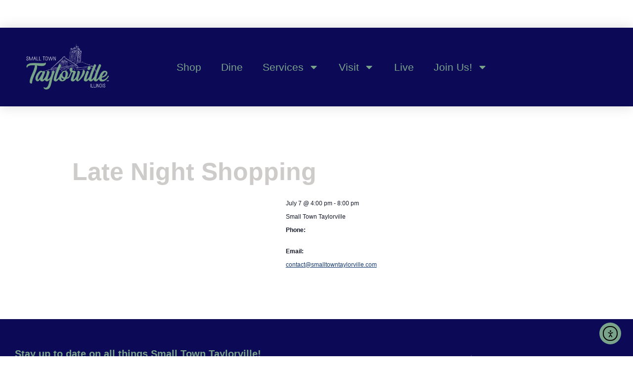

--- FILE ---
content_type: text/html; charset=UTF-8
request_url: https://smalltowntaylorville.com/event/late-night-shopping-6/
body_size: 35613
content:
<!doctype html>
<html lang="en-US">
<head>
	<meta charset="UTF-8">
	<meta name="viewport" content="width=device-width, initial-scale=1">
	<link rel="profile" href="https://gmpg.org/xfn/11">
	<link rel='stylesheet' id='tec-variables-skeleton-css' href='https://smalltowntaylorville.com/wp-content/plugins/the-events-calendar/common/build/css/variables-skeleton.css?ver=6.10.1' media='all' />
<link rel='stylesheet' id='tribe-common-skeleton-style-css' href='https://smalltowntaylorville.com/wp-content/plugins/the-events-calendar/common/build/css/common-skeleton.css?ver=6.10.1' media='all' />
<link rel='stylesheet' id='tribe-events-views-v2-bootstrap-datepicker-styles-css' href='https://smalltowntaylorville.com/wp-content/plugins/the-events-calendar/vendor/bootstrap-datepicker/css/bootstrap-datepicker.standalone.min.css?ver=6.15.14' media='all' />
<link rel='stylesheet' id='tribe-tooltipster-css-css' href='https://smalltowntaylorville.com/wp-content/plugins/the-events-calendar/common/vendor/tooltipster/tooltipster.bundle.min.css?ver=6.10.1' media='all' />
<link rel='stylesheet' id='tribe-events-views-v2-skeleton-css' href='https://smalltowntaylorville.com/wp-content/plugins/the-events-calendar/build/css/views-skeleton.css?ver=6.15.14' media='all' />
<link rel='stylesheet' id='tribe-events-views-v2-print-css' href='https://smalltowntaylorville.com/wp-content/plugins/the-events-calendar/build/css/views-print.css?ver=6.15.14' media='print' />
<link rel='stylesheet' id='tec-variables-full-css' href='https://smalltowntaylorville.com/wp-content/plugins/the-events-calendar/common/build/css/variables-full.css?ver=6.10.1' media='all' />
<link rel='stylesheet' id='tribe-common-full-style-css' href='https://smalltowntaylorville.com/wp-content/plugins/the-events-calendar/common/build/css/common-full.css?ver=6.10.1' media='all' />
<link rel='stylesheet' id='tribe-events-views-v2-full-css' href='https://smalltowntaylorville.com/wp-content/plugins/the-events-calendar/build/css/views-full.css?ver=6.15.14' media='all' />
<meta name='robots' content='index, follow, max-image-preview:large, max-snippet:-1, max-video-preview:-1' />
<script type="text/javascript">function rgmkInitGoogleMaps(){window.rgmkGoogleMapsCallback=true;try{jQuery(document).trigger("rgmkGoogleMapsLoad")}catch(err){}}</script>
	<!-- This site is optimized with the Yoast SEO plugin v26.7 - https://yoast.com/wordpress/plugins/seo/ -->
	<title>Late Night Shopping - Small Town Taylorville</title>
	<link rel="canonical" href="http://127.0.0.1/event/late-night-shopping-6/" />
	<meta property="og:locale" content="en_US" />
	<meta property="og:type" content="article" />
	<meta property="og:title" content="Late Night Shopping - Small Town Taylorville" />
	<meta property="og:description" content="Need a little more time to shop? Join participating retailers on the first Friday of each month! Follow our Facebook Event to get updates on participating shops!" />
	<meta property="og:url" content="http://127.0.0.1/event/late-night-shopping-6/" />
	<meta property="og:site_name" content="Small Town Taylorville" />
	<meta property="article:publisher" content="https://www.facebook.com/smalltowntaylorville" />
	<meta property="article:modified_time" content="2023-01-05T18:03:06+00:00" />
	<meta name="twitter:card" content="summary_large_image" />
	<meta name="twitter:label1" content="Est. reading time" />
	<meta name="twitter:data1" content="1 minute" />
	<script type="application/ld+json" class="yoast-schema-graph">{"@context":"https://schema.org","@graph":[{"@type":"WebPage","@id":"http://127.0.0.1/event/late-night-shopping-6/","url":"http://127.0.0.1/event/late-night-shopping-6/","name":"Late Night Shopping - Small Town Taylorville","isPartOf":{"@id":"https://smalltowntaylorville.com/#website"},"datePublished":"2023-01-05T18:01:55+00:00","dateModified":"2023-01-05T18:03:06+00:00","breadcrumb":{"@id":"http://127.0.0.1/event/late-night-shopping-6/#breadcrumb"},"inLanguage":"en-US","potentialAction":[{"@type":"ReadAction","target":["http://127.0.0.1/event/late-night-shopping-6/"]}]},{"@type":"BreadcrumbList","@id":"http://127.0.0.1/event/late-night-shopping-6/#breadcrumb","itemListElement":[{"@type":"ListItem","position":1,"name":"Home","item":"https://smalltowntaylorville.com/"},{"@type":"ListItem","position":2,"name":"Events","item":"https://smalltowntaylorville.com/events/"},{"@type":"ListItem","position":3,"name":"Late Night Shopping"}]},{"@type":"WebSite","@id":"https://smalltowntaylorville.com/#website","url":"https://smalltowntaylorville.com/","name":"Small Town Taylorville","description":"Enjoy what the town of Taylorville, IL has to offer!","publisher":{"@id":"https://smalltowntaylorville.com/#organization"},"potentialAction":[{"@type":"SearchAction","target":{"@type":"EntryPoint","urlTemplate":"https://smalltowntaylorville.com/?s={search_term_string}"},"query-input":{"@type":"PropertyValueSpecification","valueRequired":true,"valueName":"search_term_string"}}],"inLanguage":"en-US"},{"@type":"Organization","@id":"https://smalltowntaylorville.com/#organization","name":"Small Town Taylorville","url":"https://smalltowntaylorville.com/","logo":{"@type":"ImageObject","inLanguage":"en-US","@id":"https://smalltowntaylorville.com/#/schema/logo/image/","url":"http://smalltowntaylorville.com/wp-content/uploads/2021/03/STT_Logo-DS_IL.jpg","contentUrl":"http://smalltowntaylorville.com/wp-content/uploads/2021/03/STT_Logo-DS_IL.jpg","width":8450,"height":4951,"caption":"Small Town Taylorville"},"image":{"@id":"https://smalltowntaylorville.com/#/schema/logo/image/"},"sameAs":["https://www.facebook.com/smalltowntaylorville","https://www.instagram.com/smalltowntaylorville","https://www.youtube.com/channel/UCjTPu3MQe9Ck12aQxib7v6Q","https://en.wikipedia.org/wiki/Taylorville,_Illinois"]},{"@type":"Event","name":"Late Night Shopping","description":"Need a little more time to shop? Join participating retailers on the first Friday of each month! Follow our Facebook Event to get updates on participating shops!","url":"https://smalltowntaylorville.com/event/late-night-shopping-6/","eventAttendanceMode":"https://schema.org/OfflineEventAttendanceMode","eventStatus":"https://schema.org/EventScheduled","startDate":"2023-07-07T16:00:00-05:00","endDate":"2023-07-07T20:00:00-05:00","location":{"@type":"Place","name":"Business District","description":"","url":"","address":{"@type":"PostalAddress","addressLocality":"Taylorville","addressRegion":"IL","postalCode":"62531","addressCountry":"United States"},"telephone":"","sameAs":"http://smalltowntaylorville.com/places/category/shopping/"},"organizer":{"@type":"Person","name":"Small Town Taylorville","description":"","url":"http://www.smalltowntaylorville.com","telephone":"","email":"c&#111;&#110;ta&#99;t&#64;&#115;m&#97;l&#108;tow&#110;ta&#121;&#108;or&#118;&#105;&#108;&#108;e&#46;&#99;om"},"@id":"https://smalltowntaylorville.com/event/late-night-shopping-6/#event","mainEntityOfPage":{"@id":"http://127.0.0.1/event/late-night-shopping-6/"}}]}</script>
	<!-- / Yoast SEO plugin. -->


<link rel='dns-prefetch' href='//cdn.elementor.com' />
<link rel='dns-prefetch' href='//www.googletagmanager.com' />
<link rel='dns-prefetch' href='//fonts.googleapis.com' />
<link rel='dns-prefetch' href='//use.fontawesome.com' />
<link rel="alternate" type="application/rss+xml" title="Small Town Taylorville &raquo; Feed" href="https://smalltowntaylorville.com/feed/" />
<link rel="alternate" type="application/rss+xml" title="Small Town Taylorville &raquo; Comments Feed" href="https://smalltowntaylorville.com/comments/feed/" />
<link rel="alternate" type="text/calendar" title="Small Town Taylorville &raquo; iCal Feed" href="https://smalltowntaylorville.com/events/?ical=1" />
<link rel="alternate" type="application/rss+xml" title="Small Town Taylorville &raquo; Late Night Shopping Comments Feed" href="https://smalltowntaylorville.com/event/late-night-shopping-6/feed/" />
<link rel="alternate" title="oEmbed (JSON)" type="application/json+oembed" href="https://smalltowntaylorville.com/wp-json/oembed/1.0/embed?url=https%3A%2F%2Fsmalltowntaylorville.com%2Fevent%2Flate-night-shopping-6%2F" />
<link rel="alternate" title="oEmbed (XML)" type="text/xml+oembed" href="https://smalltowntaylorville.com/wp-json/oembed/1.0/embed?url=https%3A%2F%2Fsmalltowntaylorville.com%2Fevent%2Flate-night-shopping-6%2F&#038;format=xml" />
<style id='wp-img-auto-sizes-contain-inline-css'>
img:is([sizes=auto i],[sizes^="auto," i]){contain-intrinsic-size:3000px 1500px}
/*# sourceURL=wp-img-auto-sizes-contain-inline-css */
</style>
<link rel='stylesheet' id='tribe-events-v2-single-skeleton-css' href='https://smalltowntaylorville.com/wp-content/plugins/the-events-calendar/build/css/tribe-events-single-skeleton.css?ver=6.15.14' media='all' />
<link rel='stylesheet' id='tribe-events-v2-single-skeleton-full-css' href='https://smalltowntaylorville.com/wp-content/plugins/the-events-calendar/build/css/tribe-events-single-full.css?ver=6.15.14' media='all' />
<style id='wp-emoji-styles-inline-css'>

	img.wp-smiley, img.emoji {
		display: inline !important;
		border: none !important;
		box-shadow: none !important;
		height: 1em !important;
		width: 1em !important;
		margin: 0 0.07em !important;
		vertical-align: -0.1em !important;
		background: none !important;
		padding: 0 !important;
	}
/*# sourceURL=wp-emoji-styles-inline-css */
</style>
<link rel='stylesheet' id='wp-block-library-css' href='https://smalltowntaylorville.com/wp-includes/css/dist/block-library/style.min.css?ver=6.9' media='all' />
<style id='global-styles-inline-css'>
:root{--wp--preset--aspect-ratio--square: 1;--wp--preset--aspect-ratio--4-3: 4/3;--wp--preset--aspect-ratio--3-4: 3/4;--wp--preset--aspect-ratio--3-2: 3/2;--wp--preset--aspect-ratio--2-3: 2/3;--wp--preset--aspect-ratio--16-9: 16/9;--wp--preset--aspect-ratio--9-16: 9/16;--wp--preset--color--black: #000000;--wp--preset--color--cyan-bluish-gray: #abb8c3;--wp--preset--color--white: #ffffff;--wp--preset--color--pale-pink: #f78da7;--wp--preset--color--vivid-red: #cf2e2e;--wp--preset--color--luminous-vivid-orange: #ff6900;--wp--preset--color--luminous-vivid-amber: #fcb900;--wp--preset--color--light-green-cyan: #7bdcb5;--wp--preset--color--vivid-green-cyan: #00d084;--wp--preset--color--pale-cyan-blue: #8ed1fc;--wp--preset--color--vivid-cyan-blue: #0693e3;--wp--preset--color--vivid-purple: #9b51e0;--wp--preset--gradient--vivid-cyan-blue-to-vivid-purple: linear-gradient(135deg,rgb(6,147,227) 0%,rgb(155,81,224) 100%);--wp--preset--gradient--light-green-cyan-to-vivid-green-cyan: linear-gradient(135deg,rgb(122,220,180) 0%,rgb(0,208,130) 100%);--wp--preset--gradient--luminous-vivid-amber-to-luminous-vivid-orange: linear-gradient(135deg,rgb(252,185,0) 0%,rgb(255,105,0) 100%);--wp--preset--gradient--luminous-vivid-orange-to-vivid-red: linear-gradient(135deg,rgb(255,105,0) 0%,rgb(207,46,46) 100%);--wp--preset--gradient--very-light-gray-to-cyan-bluish-gray: linear-gradient(135deg,rgb(238,238,238) 0%,rgb(169,184,195) 100%);--wp--preset--gradient--cool-to-warm-spectrum: linear-gradient(135deg,rgb(74,234,220) 0%,rgb(151,120,209) 20%,rgb(207,42,186) 40%,rgb(238,44,130) 60%,rgb(251,105,98) 80%,rgb(254,248,76) 100%);--wp--preset--gradient--blush-light-purple: linear-gradient(135deg,rgb(255,206,236) 0%,rgb(152,150,240) 100%);--wp--preset--gradient--blush-bordeaux: linear-gradient(135deg,rgb(254,205,165) 0%,rgb(254,45,45) 50%,rgb(107,0,62) 100%);--wp--preset--gradient--luminous-dusk: linear-gradient(135deg,rgb(255,203,112) 0%,rgb(199,81,192) 50%,rgb(65,88,208) 100%);--wp--preset--gradient--pale-ocean: linear-gradient(135deg,rgb(255,245,203) 0%,rgb(182,227,212) 50%,rgb(51,167,181) 100%);--wp--preset--gradient--electric-grass: linear-gradient(135deg,rgb(202,248,128) 0%,rgb(113,206,126) 100%);--wp--preset--gradient--midnight: linear-gradient(135deg,rgb(2,3,129) 0%,rgb(40,116,252) 100%);--wp--preset--font-size--small: 13px;--wp--preset--font-size--medium: 20px;--wp--preset--font-size--large: 36px;--wp--preset--font-size--x-large: 42px;--wp--preset--spacing--20: 0.44rem;--wp--preset--spacing--30: 0.67rem;--wp--preset--spacing--40: 1rem;--wp--preset--spacing--50: 1.5rem;--wp--preset--spacing--60: 2.25rem;--wp--preset--spacing--70: 3.38rem;--wp--preset--spacing--80: 5.06rem;--wp--preset--shadow--natural: 6px 6px 9px rgba(0, 0, 0, 0.2);--wp--preset--shadow--deep: 12px 12px 50px rgba(0, 0, 0, 0.4);--wp--preset--shadow--sharp: 6px 6px 0px rgba(0, 0, 0, 0.2);--wp--preset--shadow--outlined: 6px 6px 0px -3px rgb(255, 255, 255), 6px 6px rgb(0, 0, 0);--wp--preset--shadow--crisp: 6px 6px 0px rgb(0, 0, 0);}:root { --wp--style--global--content-size: 800px;--wp--style--global--wide-size: 1200px; }:where(body) { margin: 0; }.wp-site-blocks > .alignleft { float: left; margin-right: 2em; }.wp-site-blocks > .alignright { float: right; margin-left: 2em; }.wp-site-blocks > .aligncenter { justify-content: center; margin-left: auto; margin-right: auto; }:where(.wp-site-blocks) > * { margin-block-start: 24px; margin-block-end: 0; }:where(.wp-site-blocks) > :first-child { margin-block-start: 0; }:where(.wp-site-blocks) > :last-child { margin-block-end: 0; }:root { --wp--style--block-gap: 24px; }:root :where(.is-layout-flow) > :first-child{margin-block-start: 0;}:root :where(.is-layout-flow) > :last-child{margin-block-end: 0;}:root :where(.is-layout-flow) > *{margin-block-start: 24px;margin-block-end: 0;}:root :where(.is-layout-constrained) > :first-child{margin-block-start: 0;}:root :where(.is-layout-constrained) > :last-child{margin-block-end: 0;}:root :where(.is-layout-constrained) > *{margin-block-start: 24px;margin-block-end: 0;}:root :where(.is-layout-flex){gap: 24px;}:root :where(.is-layout-grid){gap: 24px;}.is-layout-flow > .alignleft{float: left;margin-inline-start: 0;margin-inline-end: 2em;}.is-layout-flow > .alignright{float: right;margin-inline-start: 2em;margin-inline-end: 0;}.is-layout-flow > .aligncenter{margin-left: auto !important;margin-right: auto !important;}.is-layout-constrained > .alignleft{float: left;margin-inline-start: 0;margin-inline-end: 2em;}.is-layout-constrained > .alignright{float: right;margin-inline-start: 2em;margin-inline-end: 0;}.is-layout-constrained > .aligncenter{margin-left: auto !important;margin-right: auto !important;}.is-layout-constrained > :where(:not(.alignleft):not(.alignright):not(.alignfull)){max-width: var(--wp--style--global--content-size);margin-left: auto !important;margin-right: auto !important;}.is-layout-constrained > .alignwide{max-width: var(--wp--style--global--wide-size);}body .is-layout-flex{display: flex;}.is-layout-flex{flex-wrap: wrap;align-items: center;}.is-layout-flex > :is(*, div){margin: 0;}body .is-layout-grid{display: grid;}.is-layout-grid > :is(*, div){margin: 0;}body{padding-top: 0px;padding-right: 0px;padding-bottom: 0px;padding-left: 0px;}a:where(:not(.wp-element-button)){text-decoration: underline;}:root :where(.wp-element-button, .wp-block-button__link){background-color: #32373c;border-width: 0;color: #fff;font-family: inherit;font-size: inherit;font-style: inherit;font-weight: inherit;letter-spacing: inherit;line-height: inherit;padding-top: calc(0.667em + 2px);padding-right: calc(1.333em + 2px);padding-bottom: calc(0.667em + 2px);padding-left: calc(1.333em + 2px);text-decoration: none;text-transform: inherit;}.has-black-color{color: var(--wp--preset--color--black) !important;}.has-cyan-bluish-gray-color{color: var(--wp--preset--color--cyan-bluish-gray) !important;}.has-white-color{color: var(--wp--preset--color--white) !important;}.has-pale-pink-color{color: var(--wp--preset--color--pale-pink) !important;}.has-vivid-red-color{color: var(--wp--preset--color--vivid-red) !important;}.has-luminous-vivid-orange-color{color: var(--wp--preset--color--luminous-vivid-orange) !important;}.has-luminous-vivid-amber-color{color: var(--wp--preset--color--luminous-vivid-amber) !important;}.has-light-green-cyan-color{color: var(--wp--preset--color--light-green-cyan) !important;}.has-vivid-green-cyan-color{color: var(--wp--preset--color--vivid-green-cyan) !important;}.has-pale-cyan-blue-color{color: var(--wp--preset--color--pale-cyan-blue) !important;}.has-vivid-cyan-blue-color{color: var(--wp--preset--color--vivid-cyan-blue) !important;}.has-vivid-purple-color{color: var(--wp--preset--color--vivid-purple) !important;}.has-black-background-color{background-color: var(--wp--preset--color--black) !important;}.has-cyan-bluish-gray-background-color{background-color: var(--wp--preset--color--cyan-bluish-gray) !important;}.has-white-background-color{background-color: var(--wp--preset--color--white) !important;}.has-pale-pink-background-color{background-color: var(--wp--preset--color--pale-pink) !important;}.has-vivid-red-background-color{background-color: var(--wp--preset--color--vivid-red) !important;}.has-luminous-vivid-orange-background-color{background-color: var(--wp--preset--color--luminous-vivid-orange) !important;}.has-luminous-vivid-amber-background-color{background-color: var(--wp--preset--color--luminous-vivid-amber) !important;}.has-light-green-cyan-background-color{background-color: var(--wp--preset--color--light-green-cyan) !important;}.has-vivid-green-cyan-background-color{background-color: var(--wp--preset--color--vivid-green-cyan) !important;}.has-pale-cyan-blue-background-color{background-color: var(--wp--preset--color--pale-cyan-blue) !important;}.has-vivid-cyan-blue-background-color{background-color: var(--wp--preset--color--vivid-cyan-blue) !important;}.has-vivid-purple-background-color{background-color: var(--wp--preset--color--vivid-purple) !important;}.has-black-border-color{border-color: var(--wp--preset--color--black) !important;}.has-cyan-bluish-gray-border-color{border-color: var(--wp--preset--color--cyan-bluish-gray) !important;}.has-white-border-color{border-color: var(--wp--preset--color--white) !important;}.has-pale-pink-border-color{border-color: var(--wp--preset--color--pale-pink) !important;}.has-vivid-red-border-color{border-color: var(--wp--preset--color--vivid-red) !important;}.has-luminous-vivid-orange-border-color{border-color: var(--wp--preset--color--luminous-vivid-orange) !important;}.has-luminous-vivid-amber-border-color{border-color: var(--wp--preset--color--luminous-vivid-amber) !important;}.has-light-green-cyan-border-color{border-color: var(--wp--preset--color--light-green-cyan) !important;}.has-vivid-green-cyan-border-color{border-color: var(--wp--preset--color--vivid-green-cyan) !important;}.has-pale-cyan-blue-border-color{border-color: var(--wp--preset--color--pale-cyan-blue) !important;}.has-vivid-cyan-blue-border-color{border-color: var(--wp--preset--color--vivid-cyan-blue) !important;}.has-vivid-purple-border-color{border-color: var(--wp--preset--color--vivid-purple) !important;}.has-vivid-cyan-blue-to-vivid-purple-gradient-background{background: var(--wp--preset--gradient--vivid-cyan-blue-to-vivid-purple) !important;}.has-light-green-cyan-to-vivid-green-cyan-gradient-background{background: var(--wp--preset--gradient--light-green-cyan-to-vivid-green-cyan) !important;}.has-luminous-vivid-amber-to-luminous-vivid-orange-gradient-background{background: var(--wp--preset--gradient--luminous-vivid-amber-to-luminous-vivid-orange) !important;}.has-luminous-vivid-orange-to-vivid-red-gradient-background{background: var(--wp--preset--gradient--luminous-vivid-orange-to-vivid-red) !important;}.has-very-light-gray-to-cyan-bluish-gray-gradient-background{background: var(--wp--preset--gradient--very-light-gray-to-cyan-bluish-gray) !important;}.has-cool-to-warm-spectrum-gradient-background{background: var(--wp--preset--gradient--cool-to-warm-spectrum) !important;}.has-blush-light-purple-gradient-background{background: var(--wp--preset--gradient--blush-light-purple) !important;}.has-blush-bordeaux-gradient-background{background: var(--wp--preset--gradient--blush-bordeaux) !important;}.has-luminous-dusk-gradient-background{background: var(--wp--preset--gradient--luminous-dusk) !important;}.has-pale-ocean-gradient-background{background: var(--wp--preset--gradient--pale-ocean) !important;}.has-electric-grass-gradient-background{background: var(--wp--preset--gradient--electric-grass) !important;}.has-midnight-gradient-background{background: var(--wp--preset--gradient--midnight) !important;}.has-small-font-size{font-size: var(--wp--preset--font-size--small) !important;}.has-medium-font-size{font-size: var(--wp--preset--font-size--medium) !important;}.has-large-font-size{font-size: var(--wp--preset--font-size--large) !important;}.has-x-large-font-size{font-size: var(--wp--preset--font-size--x-large) !important;}
:root :where(.wp-block-pullquote){font-size: 1.5em;line-height: 1.6;}
/*# sourceURL=global-styles-inline-css */
</style>
<link rel='stylesheet' id='awesome-weather-css' href='https://smalltowntaylorville.com/wp-content/plugins/awesome-weather/awesome-weather.css?ver=6.9' media='all' />
<style id='awesome-weather-inline-css'>
.awesome-weather-wrap { font-family: 'Open Sans', sans-serif; font-weight: 400; font-size: 14px; line-height: 14px; }
/*# sourceURL=awesome-weather-inline-css */
</style>
<link rel='stylesheet' id='opensans-googlefont-css' href='//fonts.googleapis.com/css?family=Open+Sans%3A400&#038;ver=6.9' media='all' />
<link rel='stylesheet' id='child-theme-generator-css' href='https://smalltowntaylorville.com/wp-content/plugins/child-theme-generator/public/css/child-theme-generator-public.css?ver=1.0.0' media='all' />
<link rel='stylesheet' id='mailerlite_forms.css-css' href='https://smalltowntaylorville.com/wp-content/plugins/official-mailerlite-sign-up-forms/assets/css/mailerlite_forms.css?ver=1.7.18' media='all' />
<link rel='stylesheet' id='tec-events-elementor-widgets-base-styles-css' href='https://smalltowntaylorville.com/wp-content/plugins/the-events-calendar/build/css/integrations/plugins/elementor/widgets/widget-base.css?ver=6.15.14' media='all' />
<link rel='stylesheet' id='elementor-event-template-3789-css' href='http://smalltowntaylorville.com/wp-content/uploads/elementor/css/post-3789.css?ver=6.15.14' media='all' />
<link rel='stylesheet' id='ea11y-widget-fonts-css' href='https://smalltowntaylorville.com/wp-content/plugins/pojo-accessibility/assets/build/fonts.css?ver=3.9.1' media='all' />
<link rel='stylesheet' id='ea11y-skip-link-css' href='https://smalltowntaylorville.com/wp-content/plugins/pojo-accessibility/assets/build/skip-link.css?ver=3.9.1' media='all' />
<link rel='stylesheet' id='hello-elementor-css' href='https://smalltowntaylorville.com/wp-content/themes/hello-elementor/assets/css/reset.css?ver=3.4.5' media='all' />
<link rel='stylesheet' id='hello-elementor-theme-style-css' href='https://smalltowntaylorville.com/wp-content/themes/hello-elementor/assets/css/theme.css?ver=3.4.5' media='all' />
<link rel='stylesheet' id='hello-elementor-header-footer-css' href='https://smalltowntaylorville.com/wp-content/themes/hello-elementor/assets/css/header-footer.css?ver=3.4.5' media='all' />
<link rel='stylesheet' id='elementor-frontend-css' href='https://smalltowntaylorville.com/wp-content/plugins/elementor/assets/css/frontend.min.css?ver=3.34.1' media='all' />
<style id='elementor-frontend-inline-css'>
.elementor-kit-7{--e-global-color-primary:#000000;--e-global-color-secondary:#FFFFFF00;--e-global-color-text:#EEEAEA;--e-global-color-accent:#79A28B;--e-global-color-2f50429:#79A28B;--e-global-typography-primary-font-family:"Telex";--e-global-typography-primary-font-weight:600;--e-global-typography-secondary-font-family:"Telex";--e-global-typography-secondary-font-weight:400;--e-global-typography-text-font-family:"Telex";--e-global-typography-text-font-size:14px;--e-global-typography-text-font-weight:400;--e-global-typography-accent-font-family:"Telex";--e-global-typography-accent-font-weight:500;color:#525050;font-family:"Telex", Sans-serif;font-size:14px;}.elementor-kit-7 button,.elementor-kit-7 input[type="button"],.elementor-kit-7 input[type="submit"],.elementor-kit-7 .elementor-button{background-color:#79A38B;font-family:"Telex", Sans-serif;}.elementor-kit-7 e-page-transition{background-color:#FFBC7D;}.elementor-kit-7 a{color:#79A38B;font-family:"Telex", Sans-serif;font-size:14px;}.elementor-kit-7 a:hover{color:#383838;}.elementor-kit-7 h1{color:#CECBCB;font-family:"Telex", Sans-serif;font-size:50px;}.elementor-kit-7 h2{color:#79A38B;font-family:"Telex", Sans-serif;}.elementor-kit-7 h3{color:#74938B;font-family:"Telex", Sans-serif;font-size:1px;}.elementor-kit-7 h4{color:#79A38B;font-family:"Telex", Sans-serif;}.elementor-kit-7 h5{color:#79A38B;font-family:"Telex", Sans-serif;}.elementor-kit-7 h6{color:#79A38B;font-size:1px;}.elementor-kit-7 input:not([type="button"]):not([type="submit"]),.elementor-kit-7 textarea,.elementor-kit-7 .elementor-field-textual{font-family:"Telex", Sans-serif;}.elementor-section.elementor-section-boxed > .elementor-container{max-width:1140px;}.e-con{--container-max-width:1140px;}.elementor-widget:not(:last-child){margin-block-end:21px;}.elementor-element{--widgets-spacing:21px 21px;--widgets-spacing-row:21px;--widgets-spacing-column:21px;}{}h1.entry-title{display:var(--page-title-display);}@media(max-width:1024px){.elementor-section.elementor-section-boxed > .elementor-container{max-width:1024px;}.e-con{--container-max-width:1024px;}}@media(max-width:767px){.elementor-section.elementor-section-boxed > .elementor-container{max-width:767px;}.e-con{--container-max-width:767px;}}
.elementor-2123 .elementor-element.elementor-element-51da28fe > .elementor-container > .elementor-column > .elementor-widget-wrap{align-content:center;align-items:center;}.elementor-2123 .elementor-element.elementor-element-51da28fe:not(.elementor-motion-effects-element-type-background), .elementor-2123 .elementor-element.elementor-element-51da28fe > .elementor-motion-effects-container > .elementor-motion-effects-layer{background-color:#0C0956;}.elementor-2123 .elementor-element.elementor-element-51da28fe > .elementor-container{max-width:1001px;}.elementor-2123 .elementor-element.elementor-element-51da28fe{box-shadow:0px 0px 24px 0px rgba(0,0,0,0.15);transition:background 0.3s, border 0.3s, border-radius 0.3s, box-shadow 0.3s;margin-top:56px;margin-bottom:56px;padding:8px 8px 8px 8px;z-index:99999;}.elementor-2123 .elementor-element.elementor-element-51da28fe > .elementor-background-overlay{transition:background 0.3s, border-radius 0.3s, opacity 0.3s;}.elementor-2123 .elementor-element.elementor-element-32e9fdfd{width:100%;max-width:100%;}.elementor-2123 .elementor-element.elementor-element-32e9fdfd.elementor-element{--flex-grow:0;--flex-shrink:0;}.elementor-2123 .elementor-element.elementor-element-32e9fdfd img{width:177px;max-width:100%;height:143px;object-fit:contain;object-position:center center;}.elementor-2123 .elementor-element.elementor-element-5f210ddc:not(.elementor-motion-effects-element-type-background) > .elementor-widget-wrap, .elementor-2123 .elementor-element.elementor-element-5f210ddc > .elementor-widget-wrap > .elementor-motion-effects-container > .elementor-motion-effects-layer{background-color:#FFFFFF00;}.elementor-bc-flex-widget .elementor-2123 .elementor-element.elementor-element-5f210ddc.elementor-column .elementor-widget-wrap{align-items:center;}.elementor-2123 .elementor-element.elementor-element-5f210ddc.elementor-column.elementor-element[data-element_type="column"] > .elementor-widget-wrap.elementor-element-populated{align-content:center;align-items:center;}.elementor-2123 .elementor-element.elementor-element-5f210ddc.elementor-column > .elementor-widget-wrap{justify-content:center;}.elementor-2123 .elementor-element.elementor-element-5f210ddc > .elementor-widget-wrap > .elementor-widget:not(.elementor-widget__width-auto):not(.elementor-widget__width-initial):not(:last-child):not(.elementor-absolute){margin-block-end:20px;}.elementor-2123 .elementor-element.elementor-element-5f210ddc > .elementor-element-populated{transition:background 0.3s, border 0.3s, border-radius 0.3s, box-shadow 0.3s;}.elementor-2123 .elementor-element.elementor-element-5f210ddc > .elementor-element-populated > .elementor-background-overlay{transition:background 0.3s, border-radius 0.3s, opacity 0.3s;}.elementor-2123 .elementor-element.elementor-element-80b684b.elementor-element{--flex-grow:0;--flex-shrink:0;}.elementor-2123 .elementor-element.elementor-element-80b684b{z-index:9999;}.elementor-2123 .elementor-element.elementor-element-80b684b .elementor-menu-toggle{margin:0 auto;}.elementor-2123 .elementor-element.elementor-element-80b684b .elementor-nav-menu .elementor-item{font-size:21px;}.elementor-2123 .elementor-element.elementor-element-80b684b .elementor-nav-menu--main .elementor-item{color:var( --e-global-color-accent );fill:var( --e-global-color-accent );padding-left:20px;padding-right:20px;}.elementor-2123 .elementor-element.elementor-element-80b684b .elementor-nav-menu--main:not(.e--pointer-framed) .elementor-item:before,
					.elementor-2123 .elementor-element.elementor-element-80b684b .elementor-nav-menu--main:not(.e--pointer-framed) .elementor-item:after{background-color:#80A584;}.elementor-2123 .elementor-element.elementor-element-80b684b .e--pointer-framed .elementor-item:before,
					.elementor-2123 .elementor-element.elementor-element-80b684b .e--pointer-framed .elementor-item:after{border-color:#80A584;}.elementor-2123 .elementor-element.elementor-element-80b684b .elementor-nav-menu--main .elementor-item.elementor-item-active{color:var( --e-global-color-accent );}.elementor-2123 .elementor-element.elementor-element-80b684b .elementor-nav-menu--dropdown{border-style:none;}.elementor-2123 .elementor-element.elementor-element-80b684b .elementor-nav-menu--main .elementor-nav-menu--dropdown, .elementor-2123 .elementor-element.elementor-element-80b684b .elementor-nav-menu__container.elementor-nav-menu--dropdown{box-shadow:0px 0px 10px 0px rgba(0,0,0,0.5);}.elementor-2123 .elementor-element.elementor-element-80b684b .elementor-nav-menu--dropdown li:not(:last-child){border-style:none;border-bottom-width:0px;}.elementor-2123 .elementor-element.elementor-element-80b684b .elementor-nav-menu--main > .elementor-nav-menu > li > .elementor-nav-menu--dropdown, .elementor-2123 .elementor-element.elementor-element-80b684b .elementor-nav-menu__container.elementor-nav-menu--dropdown{margin-top:-8px !important;}.elementor-theme-builder-content-area{height:400px;}.elementor-location-header:before, .elementor-location-footer:before{content:"";display:table;clear:both;}@media(max-width:1024px){.elementor-2123 .elementor-element.elementor-element-51da28fe{padding:20px 20px 20px 20px;}.elementor-2123 .elementor-element.elementor-element-32e9fdfd{width:var( --container-widget-width, 149.188px );max-width:149.188px;--container-widget-width:149.188px;--container-widget-flex-grow:0;}}@media(max-width:767px){.elementor-2123 .elementor-element.elementor-element-51da28fe{padding:16px 16px 16px 16px;}.elementor-2123 .elementor-element.elementor-element-1bcdfecb{width:60%;}.elementor-2123 .elementor-element.elementor-element-1bcdfecb > .elementor-element-populated{margin:0px 0px 0px 0px;--e-column-margin-right:0px;--e-column-margin-left:0px;}.elementor-2123 .elementor-element.elementor-element-32e9fdfd{width:var( --container-widget-width, 169.566px );max-width:169.566px;--container-widget-width:169.566px;--container-widget-flex-grow:0;align-self:center;z-index:0;text-align:center;}.elementor-2123 .elementor-element.elementor-element-32e9fdfd img{width:387px;height:167px;}.elementor-2123 .elementor-element.elementor-element-5f210ddc{width:40%;}.elementor-2123 .elementor-element.elementor-element-5f210ddc > .elementor-widget-wrap > .elementor-widget:not(.elementor-widget__width-auto):not(.elementor-widget__width-initial):not(:last-child):not(.elementor-absolute){margin-block-end:20px;}.elementor-2123 .elementor-element.elementor-element-5f210ddc > .elementor-element-populated{text-align:end;margin:0px 0px 0px 0px;--e-column-margin-right:0px;--e-column-margin-left:0px;}.elementor-2123 .elementor-element.elementor-element-80b684b{width:var( --container-widget-width, 138.646px );max-width:138.646px;--container-widget-width:138.646px;--container-widget-flex-grow:0;}.elementor-2123 .elementor-element.elementor-element-80b684b.elementor-element{--flex-grow:0;--flex-shrink:0;}.elementor-2123 .elementor-element.elementor-element-80b684b .elementor-nav-menu--main > .elementor-nav-menu > li > .elementor-nav-menu--dropdown, .elementor-2123 .elementor-element.elementor-element-80b684b .elementor-nav-menu__container.elementor-nav-menu--dropdown{margin-top:0px !important;}}@media(min-width:768px){.elementor-2123 .elementor-element.elementor-element-1bcdfecb{width:25.728%;}.elementor-2123 .elementor-element.elementor-element-5f210ddc{width:73.937%;}}@media(max-width:1024px) and (min-width:768px){.elementor-2123 .elementor-element.elementor-element-1bcdfecb{width:20%;}.elementor-2123 .elementor-element.elementor-element-5f210ddc{width:60%;}}
.elementor-2133 .elementor-element.elementor-element-4f49c68f:not(.elementor-motion-effects-element-type-background), .elementor-2133 .elementor-element.elementor-element-4f49c68f > .elementor-motion-effects-container > .elementor-motion-effects-layer{background-color:#0C0956;}.elementor-2133 .elementor-element.elementor-element-4f49c68f > .elementor-container{min-height:400px;}.elementor-2133 .elementor-element.elementor-element-4f49c68f{transition:background 0.3s, border 0.3s, border-radius 0.3s, box-shadow 0.3s;}.elementor-2133 .elementor-element.elementor-element-4f49c68f > .elementor-background-overlay{transition:background 0.3s, border-radius 0.3s, opacity 0.3s;}.elementor-2133 .elementor-element.elementor-element-29d7726e > .elementor-element-populated{padding:0px 0px 0px 0px;}.elementor-2133 .elementor-element.elementor-element-334b7299 > .elementor-container{max-width:1200px;}.elementor-2133 .elementor-element.elementor-element-334b7299{margin-top:0px;margin-bottom:0px;}.elementor-bc-flex-widget .elementor-2133 .elementor-element.elementor-element-77618529.elementor-column .elementor-widget-wrap{align-items:center;}.elementor-2133 .elementor-element.elementor-element-77618529.elementor-column.elementor-element[data-element_type="column"] > .elementor-widget-wrap.elementor-element-populated{align-content:center;align-items:center;}.elementor-bc-flex-widget .elementor-2133 .elementor-element.elementor-element-2540f79a.elementor-column .elementor-widget-wrap{align-items:center;}.elementor-2133 .elementor-element.elementor-element-2540f79a.elementor-column.elementor-element[data-element_type="column"] > .elementor-widget-wrap.elementor-element-populated{align-content:center;align-items:center;}.elementor-2133 .elementor-element.elementor-element-368ed518 > .elementor-widget-container{margin:-22px 0px -22px 0px;padding:0px 0px 0px 0px;}.elementor-2133 .elementor-element.elementor-element-368ed518{text-align:center;}.elementor-2133 .elementor-element.elementor-element-368ed518 img{width:96%;height:161px;}.elementor-2133 .elementor-element.elementor-element-236b531{--grid-template-columns:repeat(0, auto);--grid-column-gap:5px;--grid-row-gap:0px;}.elementor-2133 .elementor-element.elementor-element-236b531 .elementor-widget-container{text-align:center;}.elementor-2133 .elementor-element.elementor-element-4d39266{text-align:center;color:#FFFFFF;}.elementor-theme-builder-content-area{height:400px;}.elementor-location-header:before, .elementor-location-footer:before{content:"";display:table;clear:both;}@media(min-width:768px){.elementor-2133 .elementor-element.elementor-element-77618529{width:62.165%;}.elementor-2133 .elementor-element.elementor-element-2540f79a{width:37.835%;}}@media(max-width:1024px) and (min-width:768px){.elementor-2133 .elementor-element.elementor-element-77618529{width:100%;}.elementor-2133 .elementor-element.elementor-element-2540f79a{width:100%;}}@media(max-width:1024px){.elementor-2133 .elementor-element.elementor-element-2540f79a > .elementor-element-populated{margin:4% 0% 4% 0%;--e-column-margin-right:0%;--e-column-margin-left:0%;padding:0px 0px 0px 0px;}.elementor-2133 .elementor-element.elementor-element-368ed518{text-align:center;}.elementor-2133 .elementor-element.elementor-element-368ed518 img{width:22%;}}@media(max-width:767px){.elementor-2133 .elementor-element.elementor-element-2540f79a > .elementor-element-populated{margin:10% 0% 0% 0%;--e-column-margin-right:0%;--e-column-margin-left:0%;}.elementor-2133 .elementor-element.elementor-element-368ed518 img{width:50%;}}
.elementor-3056 .elementor-element.elementor-element-7f3fa24{--display:flex;}.elementor-3056 .elementor-element.elementor-element-f1dc793{--display:flex;--flex-direction:row;--container-widget-width:initial;--container-widget-height:100%;--container-widget-flex-grow:1;--container-widget-align-self:stretch;--flex-wrap-mobile:wrap;--gap:0px 0px;--row-gap:0px;--column-gap:0px;}.elementor-3056 .elementor-element.elementor-element-918b888{--display:flex;--flex-direction:column;--container-widget-width:100%;--container-widget-height:initial;--container-widget-flex-grow:0;--container-widget-align-self:initial;--flex-wrap-mobile:wrap;}.elementor-3056 .elementor-element.elementor-element-918b888.e-con{--flex-grow:0;--flex-shrink:0;}.elementor-3056 .elementor-element.elementor-element-aaa7879{--display:flex;--flex-direction:column;--container-widget-width:100%;--container-widget-height:initial;--container-widget-flex-grow:0;--container-widget-align-self:initial;--flex-wrap-mobile:wrap;}.elementor-3056 .elementor-element.elementor-element-7fc5b24{--display:flex;}@media(min-width:768px){.elementor-3056 .elementor-element.elementor-element-918b888{--width:42.686%;}.elementor-3056 .elementor-element.elementor-element-aaa7879{--width:66.6666%;}}
/*# sourceURL=elementor-frontend-inline-css */
</style>
<link rel='stylesheet' id='widget-image-css' href='https://smalltowntaylorville.com/wp-content/plugins/elementor/assets/css/widget-image.min.css?ver=3.34.1' media='all' />
<link rel='stylesheet' id='widget-nav-menu-css' href='https://smalltowntaylorville.com/wp-content/plugins/elementor-pro/assets/css/widget-nav-menu.min.css?ver=3.34.0' media='all' />
<link rel='stylesheet' id='e-sticky-css' href='https://smalltowntaylorville.com/wp-content/plugins/elementor-pro/assets/css/modules/sticky.min.css?ver=3.34.0' media='all' />
<link rel='stylesheet' id='widget-social-icons-css' href='https://smalltowntaylorville.com/wp-content/plugins/elementor/assets/css/widget-social-icons.min.css?ver=3.34.1' media='all' />
<link rel='stylesheet' id='e-apple-webkit-css' href='https://smalltowntaylorville.com/wp-content/plugins/elementor/assets/css/conditionals/apple-webkit.min.css?ver=3.34.1' media='all' />
<link rel='stylesheet' id='ayecode-ui-css' href='https://smalltowntaylorville.com/wp-content/plugins/geodirectory/vendor/ayecode/wp-ayecode-ui/assets-v5/css/ayecode-ui-compatibility.css?ver=0.2.42' media='all' />
<style id='ayecode-ui-inline-css'>
html body{--bs-link-hover-color:rgba(var(--bs-primary-rgb),.75);--bs-link-color:var(--bs-primary)}.bsui .breadcrumb{--bs-breadcrumb-item-active-color:#79a38b}.bsui .navbar{--bs-nav-link-hover-color:#79a38b;--bs-navbar-hover-color:#79a38b;--bs-navbar-active-color:#79a38b}.bsui a{color:var(--bs-primary)}.bsui .text-primary{color:var(--bs-primary)!important}.bsui .dropdown-menu{--bs-dropdown-link-hover-color:var(--bs-primary);--bs-dropdown-link-active-color:var(--bs-primary)}.bsui .pagination{--bs-pagination-hover-color:var(--bs-primary);--bs-pagination-active-bg:var(--bs-primary)}.bsui .link-primary{color:var(--bs-primary-rgb)!important}.bsui .link-primary:hover{color:rgba(var(--bs-primary-rgb),.8)!important}.bsui .btn-primary{--bs-btn-bg:#79a38b;--bs-btn-border-color:#79a38b;--bs-btn-hover-bg:rgba(var(--bs-primary-rgb),.9);--bs-btn-hover-border-color:rgba(var(--bs-primary-rgb),.9);--bs-btn-focus-shadow-rgb:--bs-primary-rgb;--bs-btn-active-bg:rgba(var(--bs-primary-rgb),.9);--bs-btn-active-border-color:rgba(var(--bs-primary-rgb),.9);--bs-btn-active-shadow:unset;--bs-btn-disabled-bg:rgba(var(--bs-primary-rgb),.5);--bs-btn-disabled-border-color:rgba(var(--bs-primary-rgb),.1)}.bsui .btn-outline-primary{--bs-btn-color:#79a38b;--bs-btn-border-color:#79a38b;--bs-btn-hover-bg:rgba(var(--bs-primary-rgb),.9);--bs-btn-hover-border-color:rgba(var(--bs-primary-rgb),.9);--bs-btn-focus-shadow-rgb:--bs-primary-rgb;--bs-btn-active-bg:rgba(var(--bs-primary-rgb),.9);--bs-btn-active-border-color:rgba(var(--bs-primary-rgb),.9);--bs-btn-active-shadow:unset;--bs-btn-disabled-bg:rgba(var(--bs-primary-rgb),.5);--bs-btn-disabled-border-color:rgba(var(--bs-primary-rgb),.1)}.bsui .btn-primary:hover{box-shadow:0 .25rem .25rem .125rem rgb(var(--bs-primary-rgb),.1),0 .375rem .75rem -.125rem rgb(var(--bs-primary-rgb),.4)}.bsui .btn-translucent-primary{color:rgb(var(--bs-primary-rgb))}.bsui .btn-translucent-primary:hover,.bsui .btn-translucent-primary:focus,.bsui .btn-translucent-primary.focus{background-color:rgb(var(--bs-primary-rgb))}html body{--bs-primary:#79a38b}html body{--bs-primary-rgb:121,163,139}.bsui .btn-primary:hover,.bsui .btn-primary:focus,.bsui .btn-primary.focus{background-color:#709781;border-color:#6d937e}.bsui .btn-outline-primary:not(:disabled):not(.disabled):active:focus,.bsui .btn-outline-primary:not(:disabled):not(.disabled).active:focus,.show>.bsui .btn-outline-primary.dropdown-toggle:focus{box-shadow:0 0 0 .2rem #79a38b40}.bsui .btn-primary:not(:disabled):not(.disabled):active,.bsui .btn-primary:not(:disabled):not(.disabled).active,.show>.bsui .btn-primary.dropdown-toggle{background-color:#6d937e;border-color:#6a8f7a}.bsui .btn-primary:not(:disabled):not(.disabled):active:focus,.bsui .btn-primary:not(:disabled):not(.disabled).active:focus,.show>.bsui .btn-primary.dropdown-toggle:focus{box-shadow:0 0 0 .2rem #79a38b40}.bsui .btn-primary:not(:disabled):not(.disabled):active:focus,.bsui .btn-primary:not(:disabled):not(.disabled):focus{box-shadow:0 .25rem .25rem .125rem rgba(var(--bs-primary-rgb),.1),0 .375rem .75rem -.125rem rgba(var(--bs-primary-rgb),.4)}.bsui .alert-primary{--bs-alert-bg:rgba(var(--bs-primary-rgb),.1)!important;--bs-alert-border-color:rgba(var(--bs-primary-rgb),.25)!important;--bs-alert-color:rgba(var(--bs-primary-rgb),1)!important}body.modal-open #wpadminbar{z-index:999}.embed-responsive-16by9 .fluid-width-video-wrapper{padding:0!important;position:initial}.aui-nav-links .pagination{justify-content:inherit}
/*# sourceURL=ayecode-ui-inline-css */
</style>
<link rel='stylesheet' id='font-awesome-css' href='https://use.fontawesome.com/releases/v6.7.2/css/all.css?wpfas=true' media='all' />
<link rel='stylesheet' id='elementor-gf-local-telex-css' href='http://smalltowntaylorville.com/wp-content/uploads/elementor/google-fonts/css/telex.css?ver=1742393602' media='all' />
<script src="https://smalltowntaylorville.com/wp-includes/js/jquery/jquery.min.js?ver=3.7.1" id="jquery-core-js"></script>
<script id="jquery-core-js-after">
window.gdSetMap = window.gdSetMap || 'auto';window.gdLoadMap = window.gdLoadMap || '';
//# sourceURL=jquery-core-js-after
</script>
<script src="https://smalltowntaylorville.com/wp-includes/js/jquery/jquery-migrate.min.js?ver=3.4.1" id="jquery-migrate-js"></script>
<script id="jquery-js-after">
window.gdSetMap = window.gdSetMap || 'auto';window.gdLoadMap = window.gdLoadMap || '';
//# sourceURL=jquery-js-after
</script>
<script src="https://smalltowntaylorville.com/wp-content/plugins/geodirectory/vendor/ayecode/wp-ayecode-ui/assets-v5/js/bootstrap.bundle.min.js?ver=0.2.42" id="bootstrap-js-bundle-js"></script>
<script id="bootstrap-js-bundle-js-after">
function aui_init_greedy_nav(){jQuery('nav.greedy').each(function(i,obj){if(jQuery(this).hasClass("being-greedy")){return true}jQuery(this).addClass('navbar-expand');jQuery(this).off('shown.bs.tab').on('shown.bs.tab',function(e){if(jQuery(e.target).closest('.dropdown-menu').hasClass('greedy-links')){jQuery(e.target).closest('.greedy').find('.greedy-btn.dropdown').attr('aria-expanded','false');jQuery(e.target).closest('.greedy-links').removeClass('show').addClass('d-none')}});jQuery(document).off('mousemove','.greedy-btn').on('mousemove','.greedy-btn',function(e){jQuery('.dropdown-menu.greedy-links').removeClass('d-none')});var $vlinks='';var $dDownClass='';var ddItemClass='greedy-nav-item';if(jQuery(this).find('.navbar-nav').length){if(jQuery(this).find('.navbar-nav').hasClass("being-greedy")){return true}$vlinks=jQuery(this).find('.navbar-nav').addClass("being-greedy w-100").removeClass('overflow-hidden')}else if(jQuery(this).find('.nav').length){if(jQuery(this).find('.nav').hasClass("being-greedy")){return true}$vlinks=jQuery(this).find('.nav').addClass("being-greedy w-100").removeClass('overflow-hidden');$dDownClass=' mt-0 p-0 zi-5 ';ddItemClass+=' mt-0 me-0'}else{return false}jQuery($vlinks).append('<li class="nav-item list-unstyled ml-auto greedy-btn d-none dropdown"><button data-bs-toggle="collapse" class="nav-link greedy-nav-link" role="button"><i class="fas fa-ellipsis-h"></i> <span class="greedy-count badge bg-dark rounded-pill"></span></button><ul class="greedy-links dropdown-menu dropdown-menu-end '+$dDownClass+'"></ul></li>');var $hlinks=jQuery(this).find('.greedy-links');var $btn=jQuery(this).find('.greedy-btn');var numOfItems=0;var totalSpace=0;var closingTime=1000;var breakWidths=[];$vlinks.children().outerWidth(function(i,w){totalSpace+=w;numOfItems+=1;breakWidths.push(totalSpace)});var availableSpace,numOfVisibleItems,requiredSpace,buttonSpace,timer;function check(){buttonSpace=$btn.width();availableSpace=$vlinks.width()-10;numOfVisibleItems=$vlinks.children().length;requiredSpace=breakWidths[numOfVisibleItems-1];if(numOfVisibleItems>1&&requiredSpace>availableSpace){var $li=$vlinks.children().last().prev();$li.removeClass('nav-item').addClass(ddItemClass);if(!jQuery($hlinks).children().length){$li.find('.nav-link').addClass('w-100 dropdown-item rounded-0 rounded-bottom')}else{jQuery($hlinks).find('.nav-link').removeClass('rounded-top');$li.find('.nav-link').addClass('w-100 dropdown-item rounded-0 rounded-top')}$li.prependTo($hlinks);numOfVisibleItems-=1;check()}else if(availableSpace>breakWidths[numOfVisibleItems]){$hlinks.children().first().insertBefore($btn);numOfVisibleItems+=1;check()}jQuery($btn).find(".greedy-count").html(numOfItems-numOfVisibleItems);if(numOfVisibleItems===numOfItems){$btn.addClass('d-none')}else $btn.removeClass('d-none')}jQuery(window).on("resize",function(){check()});check()})}function aui_select2_locale(){var aui_select2_params={"i18n_select_state_text":"Select an option\u2026","i18n_no_matches":"No matches found","i18n_ajax_error":"Loading failed","i18n_input_too_short_1":"Please enter 1 or more characters","i18n_input_too_short_n":"Please enter %item% or more characters","i18n_input_too_long_1":"Please delete 1 character","i18n_input_too_long_n":"Please delete %item% characters","i18n_selection_too_long_1":"You can only select 1 item","i18n_selection_too_long_n":"You can only select %item% items","i18n_load_more":"Loading more results\u2026","i18n_searching":"Searching\u2026"};return{theme:"bootstrap-5",width:jQuery(this).data('width')?jQuery(this).data('width'):jQuery(this).hasClass('w-100')?'100%':'style',placeholder:jQuery(this).data('placeholder'),language:{errorLoading:function(){return aui_select2_params.i18n_searching},inputTooLong:function(args){var overChars=args.input.length-args.maximum;if(1===overChars){return aui_select2_params.i18n_input_too_long_1}return aui_select2_params.i18n_input_too_long_n.replace('%item%',overChars)},inputTooShort:function(args){var remainingChars=args.minimum-args.input.length;if(1===remainingChars){return aui_select2_params.i18n_input_too_short_1}return aui_select2_params.i18n_input_too_short_n.replace('%item%',remainingChars)},loadingMore:function(){return aui_select2_params.i18n_load_more},maximumSelected:function(args){if(args.maximum===1){return aui_select2_params.i18n_selection_too_long_1}return aui_select2_params.i18n_selection_too_long_n.replace('%item%',args.maximum)},noResults:function(){return aui_select2_params.i18n_no_matches},searching:function(){return aui_select2_params.i18n_searching}}}}function aui_init_select2(){var select2_args=jQuery.extend({},aui_select2_locale());jQuery("select.aui-select2").each(function(){if(!jQuery(this).hasClass("select2-hidden-accessible")){jQuery(this).select2(select2_args)}})}function aui_time_ago(selector){var aui_timeago_params={"prefix_ago":"","suffix_ago":" ago","prefix_after":"after ","suffix_after":"","seconds":"less than a minute","minute":"about a minute","minutes":"%d minutes","hour":"about an hour","hours":"about %d hours","day":"a day","days":"%d days","month":"about a month","months":"%d months","year":"about a year","years":"%d years"};var templates={prefix:aui_timeago_params.prefix_ago,suffix:aui_timeago_params.suffix_ago,seconds:aui_timeago_params.seconds,minute:aui_timeago_params.minute,minutes:aui_timeago_params.minutes,hour:aui_timeago_params.hour,hours:aui_timeago_params.hours,day:aui_timeago_params.day,days:aui_timeago_params.days,month:aui_timeago_params.month,months:aui_timeago_params.months,year:aui_timeago_params.year,years:aui_timeago_params.years};var template=function(t,n){return templates[t]&&templates[t].replace(/%d/i,Math.abs(Math.round(n)))};var timer=function(time){if(!time)return;time=time.replace(/\.\d+/,"");time=time.replace(/-/,"/").replace(/-/,"/");time=time.replace(/T/," ").replace(/Z/," UTC");time=time.replace(/([\+\-]\d\d)\:?(\d\d)/," $1$2");time=new Date(time*1000||time);var now=new Date();var seconds=((now.getTime()-time)*.001)>>0;var minutes=seconds/60;var hours=minutes/60;var days=hours/24;var years=days/365;return templates.prefix+(seconds<45&&template('seconds',seconds)||seconds<90&&template('minute',1)||minutes<45&&template('minutes',minutes)||minutes<90&&template('hour',1)||hours<24&&template('hours',hours)||hours<42&&template('day',1)||days<30&&template('days',days)||days<45&&template('month',1)||days<365&&template('months',days/30)||years<1.5&&template('year',1)||template('years',years))+templates.suffix};var elements=document.getElementsByClassName(selector);if(selector&&elements&&elements.length){for(var i in elements){var $el=elements[i];if(typeof $el==='object'){$el.innerHTML='<i class="far fa-clock"></i> '+timer($el.getAttribute('title')||$el.getAttribute('datetime'))}}}setTimeout(function(){aui_time_ago(selector)},60000)}function aui_init_tooltips(){jQuery('[data-bs-toggle="tooltip"]').tooltip();jQuery('[data-bs-toggle="popover"]').popover();jQuery('[data-bs-toggle="popover-html"]').popover({html:true,sanitize:false});jQuery('[data-bs-toggle="popover"],[data-bs-toggle="popover-html"]').on('inserted.bs.popover',function(){jQuery('body > .popover').wrapAll("<div class='bsui' />")})}$aui_doing_init_flatpickr=false;function aui_init_flatpickr(){if(typeof jQuery.fn.flatpickr==="function"&&!$aui_doing_init_flatpickr){$aui_doing_init_flatpickr=true;try{flatpickr.localize({weekdays:{shorthand:['Sun','Mon','Tue','Wed','Thu','Fri','Sat'],longhand:['Sun','Mon','Tue','Wed','Thu','Fri','Sat'],},months:{shorthand:['Jan','Feb','Mar','Apr','May','Jun','Jul','Aug','Sep','Oct','Nov','Dec'],longhand:['January','February','March','April','May','June','July','August','September','October','November','December'],},daysInMonth:[31,28,31,30,31,30,31,31,30,31,30,31],firstDayOfWeek:1,ordinal:function(nth){var s=nth%100;if(s>3&&s<21)return"th";switch(s%10){case 1:return"st";case 2:return"nd";case 3:return"rd";default:return"th"}},rangeSeparator:' to ',weekAbbreviation:'Wk',scrollTitle:'Scroll to increment',toggleTitle:'Click to toggle',amPM:['AM','PM'],yearAriaLabel:'Year',hourAriaLabel:'Hour',minuteAriaLabel:'Minute',time_24hr:false})}catch(err){console.log(err.message)}jQuery('input[data-aui-init="flatpickr"]:not(.flatpickr-input)').flatpickr()}$aui_doing_init_flatpickr=false}$aui_doing_init_iconpicker=false;function aui_init_iconpicker(){if(typeof jQuery.fn.iconpicker==="function"&&!$aui_doing_init_iconpicker){$aui_doing_init_iconpicker=true;jQuery('input[data-aui-init="iconpicker"]:not(.iconpicker-input)').iconpicker()}$aui_doing_init_iconpicker=false}function aui_modal_iframe($title,$url,$footer,$dismissible,$class,$dialog_class,$body_class,responsive){if(!$body_class){$body_class='p-0'}var wClass='text-center position-absolute w-100 text-dark overlay overlay-white p-0 m-0 d-flex justify-content-center align-items-center';var wStyle='';var sStyle='';var $body="",sClass="w-100 p-0 m-0";if(responsive){$body+='<div class="embed-responsive embed-responsive-16by9 ratio ratio-16x9">';wClass+=' h-100';sClass+=' embed-responsive-item'}else{wClass+=' vh-100';sClass+=' vh-100';wStyle+=' height: 90vh !important;';sStyle+=' height: 90vh !important;'}$body+='<div class="ac-preview-loading '+wClass+'" style="left:0;top:0;'+wStyle+'"><div class="spinner-border" role="status"></div></div>';$body+='<iframe id="embedModal-iframe" class="'+sClass+'" style="'+sStyle+'" src="" width="100%" height="100%" frameborder="0" allowtransparency="true"></iframe>';if(responsive){$body+='</div>'}$m=aui_modal($title,$body,$footer,$dismissible,$class,$dialog_class,$body_class);const auiModal=document.getElementById('aui-modal');auiModal.addEventListener('shown.bs.modal',function(e){iFrame=jQuery('#embedModal-iframe');jQuery('.ac-preview-loading').removeClass('d-none').addClass('d-flex');iFrame.attr({src:$url});iFrame.load(function(){jQuery('.ac-preview-loading').removeClass('d-flex').addClass('d-none')})});return $m}function aui_modal($title,$body,$footer,$dismissible,$class,$dialog_class,$body_class){if(!$class){$class=''}if(!$dialog_class){$dialog_class=''}if(!$body){$body='<div class="text-center"><div class="spinner-border" role="status"></div></div>'}jQuery('.aui-modal').remove();jQuery('.modal-backdrop').remove();jQuery('body').css({overflow:'','padding-right':''});var $modal='';$modal+='<div id="aui-modal" class="modal aui-modal fade shadow bsui '+$class+'" tabindex="-1">'+'<div class="modal-dialog modal-dialog-centered '+$dialog_class+'">'+'<div class="modal-content border-0 shadow">';if($title){$modal+='<div class="modal-header">'+'<h5 class="modal-title">'+$title+'</h5>';if($dismissible){$modal+='<button type="button" class="btn-close" data-bs-dismiss="modal" aria-label="Close">'+'</button>'}$modal+='</div>'}$modal+='<div class="modal-body '+$body_class+'">'+$body+'</div>';if($footer){$modal+='<div class="modal-footer">'+$footer+'</div>'}$modal+='</div>'+'</div>'+'</div>';jQuery('body').append($modal);const ayeModal=new bootstrap.Modal('.aui-modal',{});ayeModal.show()}function aui_conditional_fields(form){jQuery(form).find(".aui-conditional-field").each(function(){var $element_require=jQuery(this).data('element-require');if($element_require){$element_require=$element_require.replace("&#039;","'");$element_require=$element_require.replace("&quot;",'"');if(aui_check_form_condition($element_require,form)){jQuery(this).removeClass('d-none')}else{jQuery(this).addClass('d-none')}}})}function aui_check_form_condition(condition,form){if(form){condition=condition.replace(/\(form\)/g,"('"+form+"')")}return new Function("return "+condition+";")()}jQuery.fn.aui_isOnScreen=function(){var win=jQuery(window);var viewport={top:win.scrollTop(),left:win.scrollLeft()};viewport.right=viewport.left+win.width();viewport.bottom=viewport.top+win.height();var bounds=this.offset();bounds.right=bounds.left+this.outerWidth();bounds.bottom=bounds.top+this.outerHeight();return(!(viewport.right<bounds.left||viewport.left>bounds.right||viewport.bottom<bounds.top||viewport.top>bounds.bottom))};function aui_carousel_maybe_show_multiple_items($carousel){var $items={};var $item_count=0;if(!jQuery($carousel).find('.carousel-inner-original').length){jQuery($carousel).append('<div class="carousel-inner-original d-none">'+jQuery($carousel).find('.carousel-inner').html().replaceAll('carousel-item','not-carousel-item')+'</div>')}jQuery($carousel).find('.carousel-inner-original .not-carousel-item').each(function(){$items[$item_count]=jQuery(this).html();$item_count++});if(!$item_count){return}if(jQuery(window).width()<=576){if(jQuery($carousel).find('.carousel-inner').hasClass('aui-multiple-items')&&jQuery($carousel).find('.carousel-inner-original').length){jQuery($carousel).find('.carousel-inner').removeClass('aui-multiple-items').html(jQuery($carousel).find('.carousel-inner-original').html().replaceAll('not-carousel-item','carousel-item'));jQuery($carousel).find(".carousel-indicators li").removeClass("d-none")}}else{var $md_count=jQuery($carousel).data('limit_show');var $md_cols_count=jQuery($carousel).data('cols_show');var $new_items='';var $new_items_count=0;var $new_item_count=0;var $closed=true;Object.keys($items).forEach(function(key,index){if(index!=0&&Number.isInteger(index/$md_count)){$new_items+='</div></div>';$closed=true}if(index==0||Number.isInteger(index/$md_count)){$row_cols_class=$md_cols_count?' g-lg-4 g-3 row-cols-1 row-cols-lg-'+$md_cols_count:'';$active=index==0?'active':'';$new_items+='<div class="carousel-item '+$active+'"><div class="row'+$row_cols_class+' ">';$closed=false;$new_items_count++;$new_item_count=0}$new_items+='<div class="col ">'+$items[index]+'</div>';$new_item_count++});if(!$closed){if($md_count-$new_item_count>0){$placeholder_count=$md_count-$new_item_count;while($placeholder_count>0){$new_items+='<div class="col "></div>';$placeholder_count--}}$new_items+='</div></div>'}jQuery($carousel).find('.carousel-inner').addClass('aui-multiple-items').html($new_items);jQuery($carousel).find('.carousel-item.active img').each(function(){if(real_srcset=jQuery(this).attr("data-srcset")){if(!jQuery(this).attr("srcset"))jQuery(this).attr("srcset",real_srcset)}if(real_src=jQuery(this).attr("data-src")){if(!jQuery(this).attr("srcset"))jQuery(this).attr("src",real_src)}});$hide_count=$new_items_count-1;jQuery($carousel).find(".carousel-indicators li:gt("+$hide_count+")").addClass("d-none")}jQuery(window).trigger("aui_carousel_multiple")}function aui_init_carousel_multiple_items(){jQuery(window).on("resize",function(){jQuery('.carousel-multiple-items').each(function(){aui_carousel_maybe_show_multiple_items(this)})});jQuery('.carousel-multiple-items').each(function(){aui_carousel_maybe_show_multiple_items(this)})}function init_nav_sub_menus(){jQuery('.navbar-multi-sub-menus').each(function(i,obj){if(jQuery(this).hasClass("has-sub-sub-menus")){return true}jQuery(this).addClass('has-sub-sub-menus');jQuery(this).find('.dropdown-menu a.dropdown-toggle').on('click',function(e){var $el=jQuery(this);$el.toggleClass('active-dropdown');var $parent=jQuery(this).offsetParent(".dropdown-menu");if(!jQuery(this).next().hasClass('show')){jQuery(this).parents('.dropdown-menu').first().find('.show').removeClass("show")}var $subMenu=jQuery(this).next(".dropdown-menu");$subMenu.toggleClass('show');jQuery(this).parent("li").toggleClass('show');jQuery(this).parents('li.nav-item.dropdown.show').on('hidden.bs.dropdown',function(e){jQuery('.dropdown-menu .show').removeClass("show");$el.removeClass('active-dropdown')});if(!$parent.parent().hasClass('navbar-nav')){$el.next().addClass('position-relative border-top border-bottom')}return false})})}function aui_lightbox_embed($link,ele){ele.preventDefault();jQuery('.aui-carousel-modal').remove();var $modal='<div class="modal fade aui-carousel-modal bsui" id="aui-carousel-modal" tabindex="-1" role="dialog" aria-labelledby="aui-modal-title" aria-hidden="true"><div class="modal-dialog modal-dialog-centered modal-xl mw-100"><div class="modal-content bg-transparent border-0 shadow-none"><div class="modal-header"><h5 class="modal-title" id="aui-modal-title"></h5></div><div class="modal-body text-center"><i class="fas fa-circle-notch fa-spin fa-3x"></i></div></div></div></div>';jQuery('body').append($modal);const ayeModal=new bootstrap.Modal('.aui-carousel-modal',{});const myModalEl=document.getElementById('aui-carousel-modal');myModalEl.addEventListener('hidden.bs.modal',event=>{jQuery(".aui-carousel-modal iframe").attr('src','')});jQuery('.aui-carousel-modal').on('shown.bs.modal',function(e){jQuery('.aui-carousel-modal .carousel-item.active').find('iframe').each(function(){var $iframe=jQuery(this);$iframe.parent().find('.ac-preview-loading').removeClass('d-none').addClass('d-flex');if(!$iframe.attr('src')&&$iframe.data('src')){$iframe.attr('src',$iframe.data('src'))}$iframe.on('load',function(){setTimeout(function(){$iframe.parent().find('.ac-preview-loading').removeClass('d-flex').addClass('d-none')},1250)})})});$container=jQuery($link).closest('.aui-gallery');$clicked_href=jQuery($link).attr('href');$images=[];$container.find('.aui-lightbox-image, .aui-lightbox-iframe').each(function(){var a=this;var href=jQuery(a).attr('href');if(href){$images.push(href)}});if($images.length){var $carousel='<div id="aui-embed-slider-modal" class="carousel slide" >';if($images.length>1){$i=0;$carousel+='<ol class="carousel-indicators position-fixed">';$container.find('.aui-lightbox-image, .aui-lightbox-iframe').each(function(){$active=$clicked_href==jQuery(this).attr('href')?'active':'';$carousel+='<li data-bs-target="#aui-embed-slider-modal" data-bs-slide-to="'+$i+'" class="'+$active+'"></li>';$i++});$carousel+='</ol>'}$i=0;$rtl_class='justify-content-start';$carousel+='<div class="carousel-inner d-flex align-items-center '+$rtl_class+'">';$container.find('.aui-lightbox-image').each(function(){var a=this;var href=jQuery(a).attr('href');$active=$clicked_href==jQuery(this).attr('href')?'active':'';$carousel+='<div class="carousel-item '+$active+'"><div>';var css_height=window.innerWidth>window.innerHeight?'90vh':'auto';var srcset=jQuery(a).find('img').attr('srcset');var sizes='';if(srcset){var sources=srcset.split(',').map(s=>{var parts=s.trim().split(' ');return{width:parseInt(parts[1].replace('w','')),descriptor:parts[1].replace('w','px')}}).sort((a,b)=>b.width-a.width);sizes=sources.map((source,index,array)=>{if(index===0){return `${source.descriptor}`}else{return `(max-width:${source.width-1}px)${array[index-1].descriptor}`}}).reverse().join(', ')}var img=href?jQuery(a).find('img').clone().attr('src',href).attr('sizes',sizes).removeClass().addClass('mx-auto d-block w-auto rounded').css({'max-height':css_height,'max-width':'98%'}).get(0).outerHTML:jQuery(a).find('img').clone().removeClass().addClass('mx-auto d-block w-auto rounded').css({'max-height':css_height,'max-width':'98%'}).get(0).outerHTML;$carousel+=img;if(jQuery(a).parent().find('.carousel-caption').length){$carousel+=jQuery(a).parent().find('.carousel-caption').clone().removeClass('sr-only visually-hidden').get(0).outerHTML}else if(jQuery(a).parent().find('.figure-caption').length){$carousel+=jQuery(a).parent().find('.figure-caption').clone().removeClass('sr-only visually-hidden').addClass('carousel-caption').get(0).outerHTML}$carousel+='</div></div>';$i++});$container.find('.aui-lightbox-iframe').each(function(){var a=this;var css_height=window.innerWidth>window.innerHeight?'90vh;':'auto;';var styleWidth=$images.length>1?'max-width:70%;':'';$active=$clicked_href==jQuery(this).attr('href')?'active':'';$carousel+='<div class="carousel-item '+$active+'"><div class="modal-xl mx-auto ratio ratio-16x9" style="max-height:'+css_height+styleWidth+'">';var url=jQuery(a).attr('href');var iframe='<div class="ac-preview-loading text-light d-none" style="left:0;top:0;height:'+css_height+'"><div class="spinner-border m-auto" role="status"></div></div>';iframe+='<iframe class="aui-carousel-iframe" style="height:'+css_height+'" src="" data-src="'+url+'?rel=0&amp;showinfo=0&amp;modestbranding=1&amp;autoplay=1" allow="autoplay"></iframe>';var img=iframe;$carousel+=img;$carousel+='</div></div>';$i++});$carousel+='</div>';if($images.length>1){$carousel+='<a class="carousel-control-prev" href="#aui-embed-slider-modal" role="button" data-bs-slide="prev">';$carousel+='<span class="carousel-control-prev-icon" aria-hidden="true"></span>';$carousel+=' <a class="carousel-control-next" href="#aui-embed-slider-modal" role="button" data-bs-slide="next">';$carousel+='<span class="carousel-control-next-icon" aria-hidden="true"></span>';$carousel+='</a>'}$carousel+='</div>';var $close='<button type="button" class="btn-close btn-close-white text-end position-fixed" style="right: 20px;top: 10px; z-index: 1055;" data-bs-dismiss="modal" aria-label="Close"></button>';jQuery('.aui-carousel-modal .modal-content').html($carousel).prepend($close);ayeModal.show();try{if('ontouchstart'in document.documentElement||navigator.maxTouchPoints>0){let _bsC=new bootstrap.Carousel('#aui-embed-slider-modal')}}catch(err){}}}function aui_init_lightbox_embed(){jQuery('.aui-lightbox-image, .aui-lightbox-iframe').off('click').on("click",function(ele){aui_lightbox_embed(this,ele)})}function aui_init_modal_iframe(){jQuery('.aui-has-embed, [data-aui-embed="iframe"]').each(function(e){if(!jQuery(this).hasClass('aui-modal-iframed')&&jQuery(this).data('embed-url')){jQuery(this).addClass('aui-modal-iframed');jQuery(this).on("click",function(e1){aui_modal_iframe('',jQuery(this).data('embed-url'),'',true,'','modal-lg','aui-modal-iframe p-0',true);return false})}})}$aui_doing_toast=false;function aui_toast($id,$type,$title,$title_small,$body,$time,$can_close){if($aui_doing_toast){setTimeout(function(){aui_toast($id,$type,$title,$title_small,$body,$time,$can_close)},500);return}$aui_doing_toast=true;if($can_close==null){$can_close=false}if($time==''||$time==null){$time=3000}if(document.getElementById($id)){jQuery('#'+$id).toast('show');setTimeout(function(){$aui_doing_toast=false},500);return}var uniqid=Date.now();if($id){uniqid=$id}$op="";$tClass='';$thClass='';$icon="";if($type=='success'){$op="opacity:.92;";$tClass='alert bg-success w-auto';$thClass='bg-transparent border-0 text-white';$icon="<div class='h5 m-0 p-0'><i class='fas fa-check-circle me-2'></i></div>"}else if($type=='error'||$type=='danger'){$op="opacity:.92;";$tClass='alert bg-danger  w-auto';$thClass='bg-transparent border-0 text-white';$icon="<div class='h5 m-0 p-0'><i class='far fa-times-circle me-2'></i></div>"}else if($type=='info'){$op="opacity:.92;";$tClass='alert bg-info  w-auto';$thClass='bg-transparent border-0 text-white';$icon="<div class='h5 m-0 p-0'><i class='fas fa-info-circle me-2'></i></div>"}else if($type=='warning'){$op="opacity:.92;";$tClass='alert bg-warning  w-auto';$thClass='bg-transparent border-0 text-dark';$icon="<div class='h5 m-0 p-0'><i class='fas fa-exclamation-triangle me-2'></i></div>"}if(!document.getElementById("aui-toasts")){jQuery('body').append('<div class="bsui" id="aui-toasts"><div class="position-fixed aui-toast-bottom-right pr-3 pe-3 mb-1" style="z-index: 500000;right: 0;bottom: 0;'+$op+'"></div></div>')}$toast='<div id="'+uniqid+'" class="toast fade hide shadow hover-shadow '+$tClass+'" style="" role="alert" aria-live="assertive" aria-atomic="true" data-bs-delay="'+$time+'">';if($type||$title||$title_small){$toast+='<div class="toast-header '+$thClass+'">';if($icon){$toast+=$icon}if($title){$toast+='<strong class="me-auto">'+$title+'</strong>'}if($title_small){$toast+='<small>'+$title_small+'</small>'}if($can_close){$toast+='<button type="button" class="ms-2 mb-1 btn-close" data-bs-dismiss="toast" aria-label="Close"></button>'}$toast+='</div>'}if($body){$toast+='<div class="toast-body">'+$body+'</div>'}$toast+='</div>';jQuery('.aui-toast-bottom-right').prepend($toast);jQuery('#'+uniqid).toast('show');setTimeout(function(){$aui_doing_toast=false},500)}function aui_init_counters(){const animNum=(EL)=>{if(EL._isAnimated)return;EL._isAnimated=true;let end=EL.dataset.auiend;let start=EL.dataset.auistart;let duration=EL.dataset.auiduration?EL.dataset.auiduration:2000;let seperator=EL.dataset.auisep?EL.dataset.auisep:'';jQuery(EL).prop('Counter',start).animate({Counter:end},{duration:Math.abs(duration),easing:'swing',step:function(now){const text=seperator?(Math.ceil(now)).toLocaleString('en-US'):Math.ceil(now);const html=seperator?text.split(",").map(n=>`<span class="count">${n}</span>`).join(","):text;if(seperator&&seperator!=','){html.replace(',',seperator)}jQuery(this).html(html)}})};const inViewport=(entries,observer)=>{entries.forEach(entry=>{if(entry.isIntersecting)animNum(entry.target)})};jQuery("[data-auicounter]").each((i,EL)=>{const observer=new IntersectionObserver(inViewport);observer.observe(EL)})}function aui_init(){aui_init_counters();init_nav_sub_menus();aui_init_tooltips();aui_init_select2();aui_init_flatpickr();aui_init_iconpicker();aui_init_greedy_nav();aui_time_ago('timeago');aui_init_carousel_multiple_items();aui_init_lightbox_embed();aui_init_modal_iframe()}jQuery(window).on("load",function(){aui_init()});jQuery(function($){var ua=navigator.userAgent.toLowerCase();var isiOS=ua.match(/(iphone|ipod|ipad)/);if(isiOS){var pS=0;pM=parseFloat($('body').css('marginTop'));$(document).on('show.bs.modal',function(){pS=window.scrollY;$('body').css({marginTop:-pS,overflow:'hidden',position:'fixed',})}).on('hidden.bs.modal',function(){$('body').css({marginTop:pM,overflow:'visible',position:'inherit',});window.scrollTo(0,pS)})}$(document).on('slide.bs.carousel',function(el){var $_modal=$(el.relatedTarget).closest('.aui-carousel-modal:visible').length?$(el.relatedTarget).closest('.aui-carousel-modal:visible'):'';if($_modal&&$_modal.find('.carousel-item iframe.aui-carousel-iframe').length){$_modal.find('.carousel-item.active iframe.aui-carousel-iframe').each(function(){if($(this).attr('src')){$(this).data('src',$(this).attr('src'));$(this).attr('src','')}});if($(el.relatedTarget).find('iframe.aui-carousel-iframe').length){$(el.relatedTarget).find('.ac-preview-loading').removeClass('d-none').addClass('d-flex');var $cIframe=$(el.relatedTarget).find('iframe.aui-carousel-iframe');if(!$cIframe.attr('src')&&$cIframe.data('src')){$cIframe.attr('src',$cIframe.data('src'))}$cIframe.on('load',function(){setTimeout(function(){$_modal.find('.ac-preview-loading').removeClass('d-flex').addClass('d-none')},1250)})}}})});var aui_confirm=function(message,okButtonText,cancelButtonText,isDelete,large){okButtonText=okButtonText||'Yes';cancelButtonText=cancelButtonText||'Cancel';message=message||'Are you sure?';sizeClass=large?'':'modal-sm';btnClass=isDelete?'btn-danger':'btn-primary';deferred=jQuery.Deferred();var $body="";$body+="<h3 class='h4 py-3 text-center text-dark'>"+message+"</h3>";$body+="<div class='d-flex'>";$body+="<button class='btn btn-outline-secondary w-50 btn-round' data-bs-dismiss='modal'  onclick='deferred.resolve(false);'>"+cancelButtonText+"</button>";$body+="<button class='btn "+btnClass+" ms-2 w-50 btn-round' data-bs-dismiss='modal'  onclick='deferred.resolve(true);'>"+okButtonText+"</button>";$body+="</div>";$modal=aui_modal('',$body,'',false,'',sizeClass);return deferred.promise()};function aui_flip_color_scheme_on_scroll($value,$iframe){if(!$value)$value=window.scrollY;var navbar=$iframe?$iframe.querySelector('.color-scheme-flip-on-scroll'):document.querySelector('.color-scheme-flip-on-scroll');if(navbar==null)return;let cs_original=navbar.dataset.cso;let cs_scroll=navbar.dataset.css;if(!cs_scroll&&!cs_original){if(navbar.classList.contains('navbar-light')){cs_original='navbar-light';cs_scroll='navbar-dark'}else if(navbar.classList.contains('navbar-dark')){cs_original='navbar-dark';cs_scroll='navbar-light'}navbar.dataset.cso=cs_original;navbar.dataset.css=cs_scroll}if($value>0||navbar.classList.contains('nav-menu-open')){navbar.classList.remove(cs_original);navbar.classList.add(cs_scroll)}else{navbar.classList.remove(cs_scroll);navbar.classList.add(cs_original)}}window.onscroll=function(){aui_set_data_scroll();aui_flip_color_scheme_on_scroll()};function aui_set_data_scroll(){document.documentElement.dataset.scroll=window.scrollY}aui_set_data_scroll();aui_flip_color_scheme_on_scroll();
//# sourceURL=bootstrap-js-bundle-js-after
</script>
<script src="https://smalltowntaylorville.com/wp-content/plugins/the-events-calendar/common/build/js/tribe-common.js?ver=9c44e11f3503a33e9540" id="tribe-common-js"></script>
<script src="https://smalltowntaylorville.com/wp-content/plugins/the-events-calendar/build/js/views/breakpoints.js?ver=4208de2df2852e0b91ec" id="tribe-events-views-v2-breakpoints-js"></script>
<script src="https://smalltowntaylorville.com/wp-content/plugins/child-theme-generator/public/js/child-theme-generator-public.js?ver=1.0.0" id="child-theme-generator-js"></script>

<!-- Google tag (gtag.js) snippet added by Site Kit -->
<!-- Google Analytics snippet added by Site Kit -->
<script src="https://www.googletagmanager.com/gtag/js?id=G-Y5SG4T6DBL" id="google_gtagjs-js" async></script>
<script id="google_gtagjs-js-after">
window.dataLayer = window.dataLayer || [];function gtag(){dataLayer.push(arguments);}
gtag("set","linker",{"domains":["smalltowntaylorville.com"]});
gtag("js", new Date());
gtag("set", "developer_id.dZTNiMT", true);
gtag("config", "G-Y5SG4T6DBL", {"googlesitekit_post_type":"tribe_events"});
//# sourceURL=google_gtagjs-js-after
</script>
<link rel="https://api.w.org/" href="https://smalltowntaylorville.com/wp-json/" /><link rel="alternate" title="JSON" type="application/json" href="https://smalltowntaylorville.com/wp-json/wp/v2/tribe_events/3423" /><link rel="EditURI" type="application/rsd+xml" title="RSD" href="https://smalltowntaylorville.com/xmlrpc.php?rsd" />
<meta name="generator" content="WordPress 6.9" />
<link rel='shortlink' href='https://smalltowntaylorville.com/?p=3423' />
<meta name="generator" content="GeoDirectory Google Analytics v2.3" /><script>(function(i,s,o,g,r,a,m){ i['GoogleAnalyticsObject']=r;i[r]=i[r]||function(){(i[r].q=i[r].q||[]).push(arguments)},i[r].l=1*new Date();a=s.createElement(o),m=s.getElementsByTagName(o)[0];a.async=1;a.src=g;m.parentNode.insertBefore(a,m)})(window,document,'script','https://www.google-analytics.com/analytics.js','ga');ga('create', 'UA-187937524-1', 'auto');ga('send', 'pageview');</script>
<meta name="generator" content="Site Kit by Google 1.170.0" />        <!-- MailerLite Universal -->
        <script>
            (function(w,d,e,u,f,l,n){w[f]=w[f]||function(){(w[f].q=w[f].q||[])
                .push(arguments);},l=d.createElement(e),l.async=1,l.src=u,
                n=d.getElementsByTagName(e)[0],n.parentNode.insertBefore(l,n);})
            (window,document,'script','https://assets.mailerlite.com/js/universal.js','ml');
            ml('account', '17871');
            ml('enablePopups', true);
        </script>
        <!-- End MailerLite Universal -->
        <meta name="generator" content="webp-uploads 2.6.1">
<meta name="tec-api-version" content="v1"><meta name="tec-api-origin" content="https://smalltowntaylorville.com"><link rel="alternate" href="https://smalltowntaylorville.com/wp-json/tribe/events/v1/events/3423" />
<!-- Google AdSense meta tags added by Site Kit -->
<meta name="google-adsense-platform-account" content="ca-host-pub-2644536267352236">
<meta name="google-adsense-platform-domain" content="sitekit.withgoogle.com">
<!-- End Google AdSense meta tags added by Site Kit -->
<meta name="generator" content="Elementor 3.34.1; features: e_font_icon_svg; settings: css_print_method-internal, google_font-enabled, font_display-auto">

<!-- Meta Pixel Code -->
<script type='text/javascript'>
!function(f,b,e,v,n,t,s){if(f.fbq)return;n=f.fbq=function(){n.callMethod?
n.callMethod.apply(n,arguments):n.queue.push(arguments)};if(!f._fbq)f._fbq=n;
n.push=n;n.loaded=!0;n.version='2.0';n.queue=[];t=b.createElement(e);t.async=!0;
t.src=v;s=b.getElementsByTagName(e)[0];s.parentNode.insertBefore(t,s)}(window,
document,'script','https://connect.facebook.net/en_US/fbevents.js?v=next');
</script>
<!-- End Meta Pixel Code -->

      <script type='text/javascript'>
        var url = window.location.origin + '?ob=open-bridge';
        fbq('set', 'openbridge', '1032422167566381', url);
      </script>
    <script type='text/javascript'>fbq('init', '1032422167566381', {}, {
    "agent": "wordpress-6.9-3.0.16"
})</script><script type='text/javascript'>
    fbq('track', 'PageView', []);
  </script>
<!-- Meta Pixel Code -->
<noscript>
<img height="1" width="1" style="display:none" alt="fbpx"
src="https://www.facebook.com/tr?id=1032422167566381&ev=PageView&noscript=1" />
</noscript>
<!-- End Meta Pixel Code -->
<meta data-od-replaced-content="optimization-detective 1.0.0-beta4" name="generator" content="optimization-detective 1.0.0-beta4; url_metric_groups={0:empty, 480:empty, 600:empty, 782:empty}">
			<style>
				.e-con.e-parent:nth-of-type(n+4):not(.e-lazyloaded):not(.e-no-lazyload),
				.e-con.e-parent:nth-of-type(n+4):not(.e-lazyloaded):not(.e-no-lazyload) * {
					background-image: none !important;
				}
				@media screen and (max-height: 1024px) {
					.e-con.e-parent:nth-of-type(n+3):not(.e-lazyloaded):not(.e-no-lazyload),
					.e-con.e-parent:nth-of-type(n+3):not(.e-lazyloaded):not(.e-no-lazyload) * {
						background-image: none !important;
					}
				}
				@media screen and (max-height: 640px) {
					.e-con.e-parent:nth-of-type(n+2):not(.e-lazyloaded):not(.e-no-lazyload),
					.e-con.e-parent:nth-of-type(n+2):not(.e-lazyloaded):not(.e-no-lazyload) * {
						background-image: none !important;
					}
				}
			</style>
			<meta name="generator" content="embed-optimizer 1.0.0-beta3">
<link rel="icon" href="https://smalltowntaylorville.com/wp-content/uploads/2020/12/cropped-favicon-1-32x32.jpg" sizes="32x32" />
<link rel="icon" href="https://smalltowntaylorville.com/wp-content/uploads/2020/12/cropped-favicon-1-192x192.jpg" sizes="192x192" />
<link rel="apple-touch-icon" href="https://smalltowntaylorville.com/wp-content/uploads/2020/12/cropped-favicon-1-180x180.jpg" />
<meta name="msapplication-TileImage" content="https://smalltowntaylorville.com/wp-content/uploads/2020/12/cropped-favicon-1-270x270.jpg" />
<meta name="generator" content="WP Super Duper v1.2.30" data-sd-source="ayecode-connect" /><meta name="generator" content="WP Font Awesome Settings v1.1.10" data-ac-source="geodirectory" /></head>
<body class="wp-singular tribe_events-template-default single single-tribe_events postid-3423 wp-custom-logo wp-embed-responsive wp-theme-hello-elementor geodir_custom_posts tribe-events-page-template tribe-no-js tribe-filter-live ally-default hello-elementor-default aui_bs5 events-single tribe-events-style-full tribe-events-style-theme elementor-default elementor-kit-7 elementor-page-3056 gd-map-auto">

		<script>
			const onSkipLinkClick = () => {
				const htmlElement = document.querySelector('html');

				htmlElement.style['scroll-behavior'] = 'smooth';

				setTimeout( () => htmlElement.style['scroll-behavior'] = null, 1000 );
			}
			document.addEventListener("DOMContentLoaded", () => {
				if (!document.querySelector('#content')) {
					document.querySelector('.ea11y-skip-to-content-link').remove();
				}
			});
		</script>
		<nav aria-label="Skip to content navigation">
			<a class="ea11y-skip-to-content-link"
				href="#content"
				tabindex="1"
				onclick="onSkipLinkClick()"
			>
				Skip to content
				<svg width="24" height="24" viewBox="0 0 24 24" fill="none" role="presentation">
					<path d="M18 6V12C18 12.7956 17.6839 13.5587 17.1213 14.1213C16.5587 14.6839 15.7956 15 15 15H5M5 15L9 11M5 15L9 19"
								stroke="black"
								stroke-width="1.5"
								stroke-linecap="round"
								stroke-linejoin="round"
					/>
				</svg>
			</a>
			<div class="ea11y-skip-to-content-backdrop"></div>
		</nav>

		

		<header data-elementor-type="header" data-elementor-id="2123" class="elementor elementor-2123 elementor-location-header" data-elementor-post-type="elementor_library">
					<header class="elementor-section elementor-top-section elementor-element elementor-element-51da28fe elementor-section-content-middle elementor-section-boxed elementor-section-height-default elementor-section-height-default" data-id="51da28fe" data-element_type="section" data-settings="{&quot;background_background&quot;:&quot;classic&quot;,&quot;sticky&quot;:&quot;top&quot;,&quot;sticky_offset_mobile&quot;:0,&quot;sticky_on&quot;:[&quot;desktop&quot;,&quot;tablet&quot;,&quot;mobile&quot;],&quot;sticky_offset&quot;:0,&quot;sticky_effects_offset&quot;:0,&quot;sticky_anchor_link_offset&quot;:0}">
						<div class="elementor-container elementor-column-gap-no">
					<div class="elementor-column elementor-col-33 elementor-top-column elementor-element elementor-element-1bcdfecb" data-id="1bcdfecb" data-element_type="column">
			<div class="elementor-widget-wrap elementor-element-populated">
						<div class="elementor-element elementor-element-32e9fdfd elementor-widget__width-inherit elementor-widget-tablet__width-initial elementor-widget-mobile__width-initial elementor-widget elementor-widget-theme-site-logo elementor-widget-image" data-id="32e9fdfd" data-element_type="widget" data-widget_type="theme-site-logo.default">
				<div class="elementor-widget-container">
											<a href="https://smalltowntaylorville.com">
			<img width="300" height="169" src="https://smalltowntaylorville.com/wp-content/uploads/2020/12/white-web-300x169.png" class="attachment-medium size-medium wp-image-3837" alt="" srcset="https://smalltowntaylorville.com/wp-content/uploads/2020/12/white-web-300x169.png 300w, https://smalltowntaylorville.com/wp-content/uploads/2020/12/white-web-1024x576.png 1024w, https://smalltowntaylorville.com/wp-content/uploads/2020/12/white-web-768x432.png 768w, https://smalltowntaylorville.com/wp-content/uploads/2020/12/white-web-1536x864.png 1536w, https://smalltowntaylorville.com/wp-content/uploads/2020/12/white-web-1568x882.png 1568w, https://smalltowntaylorville.com/wp-content/uploads/2020/12/white-web.png 1920w" sizes="(max-width: 300px) 100vw, 300px" />				</a>
											</div>
				</div>
					</div>
		</div>
				<div class="elementor-column elementor-col-66 elementor-top-column elementor-element elementor-element-5f210ddc" data-id="5f210ddc" data-element_type="column" data-settings="{&quot;background_background&quot;:&quot;classic&quot;}">
			<div class="elementor-widget-wrap elementor-element-populated">
						<div class="elementor-element elementor-element-80b684b elementor-nav-menu__align-end elementor-widget-mobile__width-initial elementor-nav-menu--dropdown-tablet elementor-nav-menu__text-align-aside elementor-nav-menu--toggle elementor-nav-menu--burger elementor-widget elementor-widget-nav-menu" data-id="80b684b" data-element_type="widget" data-settings="{&quot;layout&quot;:&quot;horizontal&quot;,&quot;submenu_icon&quot;:{&quot;value&quot;:&quot;&lt;svg aria-hidden=\&quot;true\&quot; class=\&quot;e-font-icon-svg e-fas-caret-down\&quot; viewBox=\&quot;0 0 320 512\&quot; xmlns=\&quot;http:\/\/www.w3.org\/2000\/svg\&quot;&gt;&lt;path d=\&quot;M31.3 192h257.3c17.8 0 26.7 21.5 14.1 34.1L174.1 354.8c-7.8 7.8-20.5 7.8-28.3 0L17.2 226.1C4.6 213.5 13.5 192 31.3 192z\&quot;&gt;&lt;\/path&gt;&lt;\/svg&gt;&quot;,&quot;library&quot;:&quot;fa-solid&quot;},&quot;toggle&quot;:&quot;burger&quot;}" data-widget_type="nav-menu.default">
				<div class="elementor-widget-container">
								<nav aria-label="Menu" class="elementor-nav-menu--main elementor-nav-menu__container elementor-nav-menu--layout-horizontal e--pointer-underline e--animation-fade">
				<ul id="menu-1-80b684b" class="elementor-nav-menu"><li class="menu-item menu-item-type-custom menu-item-object-custom menu-item-3273"><a href="http://smalltowntaylorville.com/?gd_placecategory=shopping" class="elementor-item">Shop</a></li>
<li class="menu-item menu-item-type-custom menu-item-object-custom menu-item-3274"><a href="http://smalltowntaylorville.com/?gd_placecategory=dining" class="elementor-item">Dine</a></li>
<li class="menu-item menu-item-type-custom menu-item-object-custom menu-item-has-children menu-item-3959"><a href="https://smalltowntaylorville.com/?gd_placecategory=services" class="elementor-item">Services</a>
<ul class="sub-menu elementor-nav-menu--dropdown">
	<li class="menu-item menu-item-type-taxonomy menu-item-object-gd_placecategory menu-item-3881"><a href="https://smalltowntaylorville.com/places/category/health-and-beauty/" class="elementor-sub-item">Health &amp; Beauty</a></li>
	<li class="menu-item menu-item-type-taxonomy menu-item-object-gd_placecategory menu-item-3876"><a href="https://smalltowntaylorville.com/places/category/health/" class="elementor-sub-item">Medical</a></li>
	<li class="menu-item menu-item-type-taxonomy menu-item-object-gd_placecategory menu-item-3875"><a href="https://smalltowntaylorville.com/places/category/events/" class="elementor-sub-item">Event Locations &amp; Vendors</a></li>
	<li class="menu-item menu-item-type-taxonomy menu-item-object-gd_placecategory menu-item-3878"><a href="https://smalltowntaylorville.com/places/category/exercise/" class="elementor-sub-item">Gyms</a></li>
	<li class="menu-item menu-item-type-taxonomy menu-item-object-gd_placecategory menu-item-3891"><a href="https://smalltowntaylorville.com/places/category/recreation/" class="elementor-sub-item">Music &#038; More</a></li>
	<li class="menu-item menu-item-type-taxonomy menu-item-object-gd_placecategory menu-item-3948"><a href="https://smalltowntaylorville.com/places/category/banking/" class="elementor-sub-item">Banking</a></li>
	<li class="menu-item menu-item-type-taxonomy menu-item-object-gd_placecategory menu-item-3950"><a href="https://smalltowntaylorville.com/places/category/insurance/" class="elementor-sub-item">Insurance</a></li>
	<li class="menu-item menu-item-type-taxonomy menu-item-object-gd_placecategory menu-item-3951"><a href="https://smalltowntaylorville.com/places/category/real-estate/" class="elementor-sub-item">Real Estate</a></li>
	<li class="menu-item menu-item-type-taxonomy menu-item-object-gd_placecategory menu-item-4012"><a href="https://smalltowntaylorville.com/places/category/print-promo/" class="elementor-sub-item">Print &amp; Promo</a></li>
	<li class="menu-item menu-item-type-taxonomy menu-item-object-gd_placecategory menu-item-3952"><a href="https://smalltowntaylorville.com/places/category/speciality-auto/" class="elementor-sub-item">Specialty Auto</a></li>
	<li class="menu-item menu-item-type-post_type menu-item-object-page menu-item-3884"><a href="https://smalltowntaylorville.com/auto-sales-service/" class="elementor-sub-item">Auto Sales &#038; Service</a></li>
	<li class="menu-item menu-item-type-taxonomy menu-item-object-gd_placecategory menu-item-3949"><a href="https://smalltowntaylorville.com/places/category/business-services/" class="elementor-sub-item">Business Services</a></li>
</ul>
</li>
<li class="menu-item menu-item-type-post_type menu-item-object-page menu-item-has-children menu-item-2377"><a href="https://smalltowntaylorville.com/visit/" class="elementor-item">Visit</a>
<ul class="sub-menu elementor-nav-menu--dropdown">
	<li class="menu-item menu-item-type-custom menu-item-object-custom menu-item-3275"><a href="https://smalltowntaylorville.com/?gd_placecategory=stay" class="elementor-sub-item">Stay</a></li>
	<li class="menu-item menu-item-type-post_type menu-item-object-page menu-item-2317"><a href="https://smalltowntaylorville.com/play/" class="elementor-sub-item">Play</a></li>
	<li class="menu-item menu-item-type-custom menu-item-object-custom current-menu-item current_page_item menu-item-3342"><a href="https://smalltowntaylorville.com/events/" class="elementor-sub-item">Events</a></li>
</ul>
</li>
<li class="menu-item menu-item-type-post_type menu-item-object-page menu-item-2367"><a href="https://smalltowntaylorville.com/live/" class="elementor-item">Live</a></li>
<li class="menu-item menu-item-type-post_type menu-item-object-page menu-item-has-children menu-item-3840"><a href="https://smalltowntaylorville.com/membership/" class="elementor-item">Join Us!</a>
<ul class="sub-menu elementor-nav-menu--dropdown">
	<li class="menu-item menu-item-type-post_type menu-item-object-page menu-item-has-children menu-item-3864"><a href="https://smalltowntaylorville.com/membership/" class="elementor-sub-item">Business Memberships</a>
	<ul class="sub-menu elementor-nav-menu--dropdown">
		<li class="menu-item menu-item-type-post_type menu-item-object-page menu-item-4078"><a href="https://smalltowntaylorville.com/stt-members/" class="elementor-sub-item">Our Members</a></li>
	</ul>
</li>
	<li class="menu-item menu-item-type-post_type menu-item-object-page menu-item-3862"><a href="https://smalltowntaylorville.com/become-an-advocate/" class="elementor-sub-item">Become an Advocate</a></li>
</ul>
</li>
</ul>			</nav>
					<div class="elementor-menu-toggle" role="button" tabindex="0" aria-label="Menu Toggle" aria-expanded="false">
			<svg aria-hidden="true" role="presentation" class="elementor-menu-toggle__icon--open e-font-icon-svg e-eicon-menu-bar" viewBox="0 0 1000 1000" xmlns="http://www.w3.org/2000/svg"><path d="M104 333H896C929 333 958 304 958 271S929 208 896 208H104C71 208 42 237 42 271S71 333 104 333ZM104 583H896C929 583 958 554 958 521S929 458 896 458H104C71 458 42 487 42 521S71 583 104 583ZM104 833H896C929 833 958 804 958 771S929 708 896 708H104C71 708 42 737 42 771S71 833 104 833Z"></path></svg><svg aria-hidden="true" role="presentation" class="elementor-menu-toggle__icon--close e-font-icon-svg e-eicon-close" viewBox="0 0 1000 1000" xmlns="http://www.w3.org/2000/svg"><path d="M742 167L500 408 258 167C246 154 233 150 217 150 196 150 179 158 167 167 154 179 150 196 150 212 150 229 154 242 171 254L408 500 167 742C138 771 138 800 167 829 196 858 225 858 254 829L496 587 738 829C750 842 767 846 783 846 800 846 817 842 829 829 842 817 846 804 846 783 846 767 842 750 829 737L588 500 833 258C863 229 863 200 833 171 804 137 775 137 742 167Z"></path></svg>		</div>
					<nav class="elementor-nav-menu--dropdown elementor-nav-menu__container" aria-hidden="true">
				<ul id="menu-2-80b684b" class="elementor-nav-menu"><li class="menu-item menu-item-type-custom menu-item-object-custom menu-item-3273"><a href="http://smalltowntaylorville.com/?gd_placecategory=shopping" class="elementor-item" tabindex="-1">Shop</a></li>
<li class="menu-item menu-item-type-custom menu-item-object-custom menu-item-3274"><a href="http://smalltowntaylorville.com/?gd_placecategory=dining" class="elementor-item" tabindex="-1">Dine</a></li>
<li class="menu-item menu-item-type-custom menu-item-object-custom menu-item-has-children menu-item-3959"><a href="https://smalltowntaylorville.com/?gd_placecategory=services" class="elementor-item" tabindex="-1">Services</a>
<ul class="sub-menu elementor-nav-menu--dropdown">
	<li class="menu-item menu-item-type-taxonomy menu-item-object-gd_placecategory menu-item-3881"><a href="https://smalltowntaylorville.com/places/category/health-and-beauty/" class="elementor-sub-item" tabindex="-1">Health &amp; Beauty</a></li>
	<li class="menu-item menu-item-type-taxonomy menu-item-object-gd_placecategory menu-item-3876"><a href="https://smalltowntaylorville.com/places/category/health/" class="elementor-sub-item" tabindex="-1">Medical</a></li>
	<li class="menu-item menu-item-type-taxonomy menu-item-object-gd_placecategory menu-item-3875"><a href="https://smalltowntaylorville.com/places/category/events/" class="elementor-sub-item" tabindex="-1">Event Locations &amp; Vendors</a></li>
	<li class="menu-item menu-item-type-taxonomy menu-item-object-gd_placecategory menu-item-3878"><a href="https://smalltowntaylorville.com/places/category/exercise/" class="elementor-sub-item" tabindex="-1">Gyms</a></li>
	<li class="menu-item menu-item-type-taxonomy menu-item-object-gd_placecategory menu-item-3891"><a href="https://smalltowntaylorville.com/places/category/recreation/" class="elementor-sub-item" tabindex="-1">Music &#038; More</a></li>
	<li class="menu-item menu-item-type-taxonomy menu-item-object-gd_placecategory menu-item-3948"><a href="https://smalltowntaylorville.com/places/category/banking/" class="elementor-sub-item" tabindex="-1">Banking</a></li>
	<li class="menu-item menu-item-type-taxonomy menu-item-object-gd_placecategory menu-item-3950"><a href="https://smalltowntaylorville.com/places/category/insurance/" class="elementor-sub-item" tabindex="-1">Insurance</a></li>
	<li class="menu-item menu-item-type-taxonomy menu-item-object-gd_placecategory menu-item-3951"><a href="https://smalltowntaylorville.com/places/category/real-estate/" class="elementor-sub-item" tabindex="-1">Real Estate</a></li>
	<li class="menu-item menu-item-type-taxonomy menu-item-object-gd_placecategory menu-item-4012"><a href="https://smalltowntaylorville.com/places/category/print-promo/" class="elementor-sub-item" tabindex="-1">Print &amp; Promo</a></li>
	<li class="menu-item menu-item-type-taxonomy menu-item-object-gd_placecategory menu-item-3952"><a href="https://smalltowntaylorville.com/places/category/speciality-auto/" class="elementor-sub-item" tabindex="-1">Specialty Auto</a></li>
	<li class="menu-item menu-item-type-post_type menu-item-object-page menu-item-3884"><a href="https://smalltowntaylorville.com/auto-sales-service/" class="elementor-sub-item" tabindex="-1">Auto Sales &#038; Service</a></li>
	<li class="menu-item menu-item-type-taxonomy menu-item-object-gd_placecategory menu-item-3949"><a href="https://smalltowntaylorville.com/places/category/business-services/" class="elementor-sub-item" tabindex="-1">Business Services</a></li>
</ul>
</li>
<li class="menu-item menu-item-type-post_type menu-item-object-page menu-item-has-children menu-item-2377"><a href="https://smalltowntaylorville.com/visit/" class="elementor-item" tabindex="-1">Visit</a>
<ul class="sub-menu elementor-nav-menu--dropdown">
	<li class="menu-item menu-item-type-custom menu-item-object-custom menu-item-3275"><a href="https://smalltowntaylorville.com/?gd_placecategory=stay" class="elementor-sub-item" tabindex="-1">Stay</a></li>
	<li class="menu-item menu-item-type-post_type menu-item-object-page menu-item-2317"><a href="https://smalltowntaylorville.com/play/" class="elementor-sub-item" tabindex="-1">Play</a></li>
	<li class="menu-item menu-item-type-custom menu-item-object-custom current-menu-item current_page_item menu-item-3342"><a href="https://smalltowntaylorville.com/events/" class="elementor-sub-item" tabindex="-1">Events</a></li>
</ul>
</li>
<li class="menu-item menu-item-type-post_type menu-item-object-page menu-item-2367"><a href="https://smalltowntaylorville.com/live/" class="elementor-item" tabindex="-1">Live</a></li>
<li class="menu-item menu-item-type-post_type menu-item-object-page menu-item-has-children menu-item-3840"><a href="https://smalltowntaylorville.com/membership/" class="elementor-item" tabindex="-1">Join Us!</a>
<ul class="sub-menu elementor-nav-menu--dropdown">
	<li class="menu-item menu-item-type-post_type menu-item-object-page menu-item-has-children menu-item-3864"><a href="https://smalltowntaylorville.com/membership/" class="elementor-sub-item" tabindex="-1">Business Memberships</a>
	<ul class="sub-menu elementor-nav-menu--dropdown">
		<li class="menu-item menu-item-type-post_type menu-item-object-page menu-item-4078"><a href="https://smalltowntaylorville.com/stt-members/" class="elementor-sub-item" tabindex="-1">Our Members</a></li>
	</ul>
</li>
	<li class="menu-item menu-item-type-post_type menu-item-object-page menu-item-3862"><a href="https://smalltowntaylorville.com/become-an-advocate/" class="elementor-sub-item" tabindex="-1">Become an Advocate</a></li>
</ul>
</li>
</ul>			</nav>
						</div>
				</div>
					</div>
		</div>
					</div>
		</header>
				</header>
		<section id="tribe-events-pg-template" class="tribe-events-pg-template" role="main"><div class="tribe-events-before-html"></div><span class="tribe-events-ajax-loading"><img class="tribe-events-spinner-medium" src="https://smalltowntaylorville.com/wp-content/plugins/the-events-calendar/src/resources/images/tribe-loading.gif" alt="Loading Events" /></span>		<div data-elementor-type="single-post" data-elementor-id="3056" class="elementor elementor-3056 elementor-location-single post-3423 tribe_events type-tribe_events status-publish hentry tribe_events_cat-shopping-events cat_shopping-events" data-elementor-post-type="elementor_library">
					<section class="elementor-section elementor-top-section elementor-element elementor-element-4a4e7d4 elementor-section-boxed elementor-section-height-default elementor-section-height-default" data-id="4a4e7d4" data-element_type="section">
						<div class="elementor-container elementor-column-gap-default">
					<div class="elementor-column elementor-col-100 elementor-top-column elementor-element elementor-element-a070d68" data-id="a070d68" data-element_type="column">
			<div class="elementor-widget-wrap">
							</div>
		</div>
					</div>
		</section>
		<div class="elementor-element elementor-element-7f3fa24 e-flex e-con-boxed e-con e-parent" data-id="7f3fa24" data-element_type="container">
					<div class="e-con-inner">
				<div class="elementor-element elementor-element-a33cf90 elementor-widget elementor-widget-tec_events_elementor_widget_event_title" data-id="a33cf90" data-element_type="widget" data-widget_type="tec_events_elementor_widget_event_title.default">
				<div class="elementor-widget-container">
					<h1  class="tec-events-elementor-event-widget__title" >
	Late Night Shopping</h1>				</div>
				</div>
					</div>
				</div>
		<div class="elementor-element elementor-element-f1dc793 e-flex e-con-boxed e-con e-parent" data-id="f1dc793" data-element_type="container">
					<div class="e-con-inner">
		<div class="elementor-element elementor-element-918b888 e-con-full e-flex e-con e-child" data-id="918b888" data-element_type="container">
				</div>
		<div class="elementor-element elementor-element-aaa7879 e-con-full e-flex e-con e-child" data-id="aaa7879" data-element_type="container">
				<div class="elementor-element elementor-element-5f76061 elementor-widget elementor-widget-tec_events_elementor_widget_event_datetime" data-id="5f76061" data-element_type="widget" data-widget_type="tec_events_elementor_widget_event_datetime.default">
				<div class="elementor-widget-container">
					<div  class="tec-events-elementor-event-widget__datetime-wrapper" >
		<div  class="tec-events-elementor-event-widget__datetime" >
			<span  class="tec-events-elementor-event-widget__datetime-date tec-events-elementor-event-widget__datetime-date--start" >July 7</span>

	
<span  class="tec-events-elementor-event-widget__datetime-separator" >
	  @  </span>


<span  class="tec-events-elementor-event-widget__datetime-time tec-events-elementor-event-widget__datetime-time--start" >4:00 pm</span>

		



	<span  class="tec-events-elementor-event-widget__datetime-separator" >
	  -  </span>

<span  class="tec-events-elementor-event-widget__datetime-time tec-events-elementor-event-widget__datetime-time--end" >8:00 pm</span>


<span class="tribe-events-abbr tribe-events-time-zone published"></span>
	</div></div>
				</div>
				</div>
				<div class="elementor-element elementor-element-d2a876c elementor-widget elementor-widget-tec_events_elementor_widget_event_organizer" data-id="d2a876c" data-element_type="widget" data-widget_type="tec_events_elementor_widget_event_organizer.default">
				<div class="elementor-widget-container">
					<div  class="tec-events-elementor-event-widget__organizer" >
	<h2  class="tec-events-elementor-event-widget__organizer-name" >
	Small Town Taylorville</h2><div  class="tec-events-elementor-event-widget__organizer-details" >
	<div  class="tec-events-elementor-event-widget__organizer-phone-wrapper" >
	
<h4  class="tec-events-elementor-event-widget__organizer-phone-header" >
	Phone:</h4><p  class="tec-events-elementor-event-widget__organizer-phone" >
					<a  class="tec-events-elementor-event-widget__organizer-phone-link"  href="">
						</a>
	</p>
</div>
<div  class="tec-events-elementor-event-widget__organizer-email-wrapper" >
	<h4  class="tec-events-elementor-event-widget__organizer-email-header" >
	Email:</h4><p  class="tec-events-elementor-event-widget__organizer-email" >
					<a  class="tec-events-elementor-event-widget__organizer-email-link"  href="mailto:&#099;onta&#099;&#116;&#064;&#115;m&#097;&#108;l&#116;o&#119;&#110;&#116;&#097;y&#108;o&#114;vil&#108;&#101;&#046;&#099;om">
			&#099;onta&#099;&#116;&#064;&#115;m&#097;&#108;l&#116;o&#119;&#110;&#116;&#097;y&#108;o&#114;vil&#108;&#101;&#046;&#099;om			</a>
	</p>
</div>
</div>
</div>
				</div>
				</div>
				</div>
					</div>
				</div>
		<div class="elementor-element elementor-element-7fc5b24 e-flex e-con-boxed e-con e-parent" data-id="7fc5b24" data-element_type="container">
					<div class="e-con-inner">
					</div>
				</div>
				</div>
		<div class="tribe-events-after-html"></div>
<!--
This calendar is powered by The Events Calendar.
http://evnt.is/18wn
-->
</section>		<footer data-elementor-type="footer" data-elementor-id="2133" class="elementor elementor-2133 elementor-location-footer" data-elementor-post-type="elementor_library">
					<section class="elementor-section elementor-top-section elementor-element elementor-element-4f49c68f elementor-section-height-min-height elementor-section-boxed elementor-section-height-default elementor-section-items-middle" data-id="4f49c68f" data-element_type="section" data-settings="{&quot;background_background&quot;:&quot;classic&quot;}">
						<div class="elementor-container elementor-column-gap-default">
					<div class="elementor-column elementor-col-100 elementor-top-column elementor-element elementor-element-29d7726e" data-id="29d7726e" data-element_type="column">
			<div class="elementor-widget-wrap elementor-element-populated">
						<section class="elementor-section elementor-inner-section elementor-element elementor-element-334b7299 elementor-section-boxed elementor-section-height-default elementor-section-height-default" data-id="334b7299" data-element_type="section">
						<div class="elementor-container elementor-column-gap-default">
					<div class="elementor-column elementor-col-50 elementor-inner-column elementor-element elementor-element-77618529" data-id="77618529" data-element_type="column">
			<div class="elementor-widget-wrap elementor-element-populated">
						<div class="elementor-element elementor-element-f79f027 elementor-widget elementor-widget-html" data-id="f79f027" data-element_type="widget" data-widget_type="html.default">
				<div class="elementor-widget-container">
					 <div id="mc_embed_shell">
      <link href="//cdn-images.mailchimp.com/embedcode/classic-061523.css" rel="stylesheet" type="text/css">
  <style type="text/css">
        #mc_embed_signup{background:#0C0956; false;clear:left; font:14px Helvetica,Arial,sans-serif; width: px;}
        /* Add your own Mailchimp form style overrides in your site stylesheet or in this style block.
           We recommend moving this block and the preceding CSS link to the HEAD of your HTML file. */
</style>
<div id="mc_embed_signup">
    <form action="https://dearyesteryear.us19.list-manage.com/subscribe/post?u=4405d7ee8d54605e17138c8e0&amp;id=3b4a7d31a1&amp;f_id=006ba5e6f0" method="post" id="mc-embedded-subscribe-form" name="mc-embedded-subscribe-form" class="validate" target="_blank">
        <div id="mc_embed_signup_scroll"><h2>Stay up to date on all things Small Town Taylorville!</h2>
            <div class="indicates-required"><span class="asterisk">*</span> indicates required</div>
            <div class="mc-field-group"><label for="mce-EMAIL">Email Address <span class="asterisk">*</span></label><input type="email" name="EMAIL" class="required email" id="mce-EMAIL" required="" value=""></div>
<div hidden=""><input type="hidden" name="tags" value="24262624"></div>
        <div id="mce-responses" class="clear">
            <div class="response" id="mce-error-response" style="display: none;"></div>
            <div class="response" id="mce-success-response" style="display: none;"></div>
        </div><div aria-hidden="true" style="position: absolute; left: -5000px;"><input type="text" name="b_4405d7ee8d54605e17138c8e0_3b4a7d31a1" tabindex="-1" value=""></div><div class="clear"><input type="submit" name="subscribe" id="mc-embedded-subscribe" class="button" value="Subscribe"></div>
    </div>
</form>
</div>
<script type="text/javascript" src="//s3.amazonaws.com/downloads.mailchimp.com/js/mc-validate.js"></script><script type="text/javascript">(function($) {window.fnames = new Array(); window.ftypes = new Array();fnames[0]='EMAIL';ftypes[0]='email';fnames[1]='FNAME';ftypes[1]='text';fnames[2]='LNAME';ftypes[2]='text';fnames[3]='ADDRESS';ftypes[3]='address';fnames[4]='PHONE';ftypes[4]='phone';}(jQuery));var $mcj = jQuery.noConflict(true);</script></div>
				</div>
				</div>
					</div>
		</div>
				<div class="elementor-column elementor-col-50 elementor-inner-column elementor-element elementor-element-2540f79a" data-id="2540f79a" data-element_type="column">
			<div class="elementor-widget-wrap elementor-element-populated">
						<div class="elementor-element elementor-element-368ed518 elementor-widget elementor-widget-image" data-id="368ed518" data-element_type="widget" data-widget_type="image.default">
				<div class="elementor-widget-container">
																<a href="https://smalltowntaylorville.com">
							<img width="300" height="169" src="https://smalltowntaylorville.com/wp-content/uploads/2020/12/white-web-300x169.png" class="attachment-medium size-medium wp-image-3837" alt="" srcset="https://smalltowntaylorville.com/wp-content/uploads/2020/12/white-web-300x169.png 300w, https://smalltowntaylorville.com/wp-content/uploads/2020/12/white-web-1024x576.png 1024w, https://smalltowntaylorville.com/wp-content/uploads/2020/12/white-web-768x432.png 768w, https://smalltowntaylorville.com/wp-content/uploads/2020/12/white-web-1536x864.png 1536w, https://smalltowntaylorville.com/wp-content/uploads/2020/12/white-web-1568x882.png 1568w, https://smalltowntaylorville.com/wp-content/uploads/2020/12/white-web.png 1920w" sizes="(max-width: 300px) 100vw, 300px" />								</a>
															</div>
				</div>
					</div>
		</div>
					</div>
		</section>
				<div class="elementor-element elementor-element-236b531 elementor-shape-circle elementor-grid-0 e-grid-align-center elementor-widget elementor-widget-social-icons" data-id="236b531" data-element_type="widget" data-widget_type="social-icons.default">
				<div class="elementor-widget-container">
							<div class="elementor-social-icons-wrapper elementor-grid" role="list">
							<span class="elementor-grid-item" role="listitem">
					<a class="elementor-icon elementor-social-icon elementor-social-icon-facebook elementor-repeater-item-0476bef" href="https://www.facebook.com/smalltowntaylorville" target="_blank">
						<span class="elementor-screen-only">Facebook</span>
						<svg aria-hidden="true" class="e-font-icon-svg e-fab-facebook" viewBox="0 0 512 512" xmlns="http://www.w3.org/2000/svg"><path d="M504 256C504 119 393 8 256 8S8 119 8 256c0 123.78 90.69 226.38 209.25 245V327.69h-63V256h63v-54.64c0-62.15 37-96.48 93.67-96.48 27.14 0 55.52 4.84 55.52 4.84v61h-31.28c-30.8 0-40.41 19.12-40.41 38.73V256h68.78l-11 71.69h-57.78V501C413.31 482.38 504 379.78 504 256z"></path></svg>					</a>
				</span>
							<span class="elementor-grid-item" role="listitem">
					<a class="elementor-icon elementor-social-icon elementor-social-icon-youtube elementor-repeater-item-8e8a4dc" href="https://www.youtube.com/@smalltowntaylorville" target="_blank">
						<span class="elementor-screen-only">Youtube</span>
						<svg aria-hidden="true" class="e-font-icon-svg e-fab-youtube" viewBox="0 0 576 512" xmlns="http://www.w3.org/2000/svg"><path d="M549.655 124.083c-6.281-23.65-24.787-42.276-48.284-48.597C458.781 64 288 64 288 64S117.22 64 74.629 75.486c-23.497 6.322-42.003 24.947-48.284 48.597-11.412 42.867-11.412 132.305-11.412 132.305s0 89.438 11.412 132.305c6.281 23.65 24.787 41.5 48.284 47.821C117.22 448 288 448 288 448s170.78 0 213.371-11.486c23.497-6.321 42.003-24.171 48.284-47.821 11.412-42.867 11.412-132.305 11.412-132.305s0-89.438-11.412-132.305zm-317.51 213.508V175.185l142.739 81.205-142.739 81.201z"></path></svg>					</a>
				</span>
							<span class="elementor-grid-item" role="listitem">
					<a class="elementor-icon elementor-social-icon elementor-social-icon-instagram elementor-repeater-item-bdbdc1c" href="http://www.instagram.com/smalltowntaylorville" target="_blank">
						<span class="elementor-screen-only">Instagram</span>
						<svg aria-hidden="true" class="e-font-icon-svg e-fab-instagram" viewBox="0 0 448 512" xmlns="http://www.w3.org/2000/svg"><path d="M224.1 141c-63.6 0-114.9 51.3-114.9 114.9s51.3 114.9 114.9 114.9S339 319.5 339 255.9 287.7 141 224.1 141zm0 189.6c-41.1 0-74.7-33.5-74.7-74.7s33.5-74.7 74.7-74.7 74.7 33.5 74.7 74.7-33.6 74.7-74.7 74.7zm146.4-194.3c0 14.9-12 26.8-26.8 26.8-14.9 0-26.8-12-26.8-26.8s12-26.8 26.8-26.8 26.8 12 26.8 26.8zm76.1 27.2c-1.7-35.9-9.9-67.7-36.2-93.9-26.2-26.2-58-34.4-93.9-36.2-37-2.1-147.9-2.1-184.9 0-35.8 1.7-67.6 9.9-93.9 36.1s-34.4 58-36.2 93.9c-2.1 37-2.1 147.9 0 184.9 1.7 35.9 9.9 67.7 36.2 93.9s58 34.4 93.9 36.2c37 2.1 147.9 2.1 184.9 0 35.9-1.7 67.7-9.9 93.9-36.2 26.2-26.2 34.4-58 36.2-93.9 2.1-37 2.1-147.8 0-184.8zM398.8 388c-7.8 19.6-22.9 34.7-42.6 42.6-29.5 11.7-99.5 9-132.1 9s-102.7 2.6-132.1-9c-19.6-7.8-34.7-22.9-42.6-42.6-11.7-29.5-9-99.5-9-132.1s-2.6-102.7 9-132.1c7.8-19.6 22.9-34.7 42.6-42.6 29.5-11.7 99.5-9 132.1-9s102.7-2.6 132.1 9c19.6 7.8 34.7 22.9 42.6 42.6 11.7 29.5 9 99.5 9 132.1s2.7 102.7-9 132.1z"></path></svg>					</a>
				</span>
					</div>
						</div>
				</div>
				<div class="elementor-element elementor-element-4d39266 elementor-widget elementor-widget-text-editor" data-id="4d39266" data-element_type="widget" data-widget_type="text-editor.default">
				<div class="elementor-widget-container">
									<p>©2024 Small Town Taylorville&nbsp;&nbsp;</p>								</div>
				</div>
					</div>
		</div>
					</div>
		</section>
				</footer>
		
<script type="speculationrules">
{"prefetch":[{"source":"document","where":{"and":[{"href_matches":"/*"},{"not":{"href_matches":["/wp-*.php","/wp-admin/*","/wp-content/uploads/*","/wp-content/*","/wp-content/plugins/*","/wp-content/themes/hello-elementor/*","/*\\?(.+)"]}},{"not":{"selector_matches":"a[rel~=\"nofollow\"]"}},{"not":{"selector_matches":".no-prefetch, .no-prefetch a"}}]},"eagerness":"conservative"}]}
</script>
		<script type="text/javascript">
			var default_location = 'Taylorville';
			var latlng;
			var address;
			var dist = 0;
			var Sgeocoder = (typeof google!=='undefined' && typeof google.maps!=='undefined') ? new google.maps.Geocoder() : {};

			
			function geodir_setup_submit_search($form) {
				jQuery('.geodir_submit_search').off('click');// unbind any other click events
				jQuery('.geodir_submit_search').on("click",function(e) {
					e.preventDefault();

					var s = ' ';
					var $form = jQuery(this).closest('form');
					
					if (jQuery("#sdistance input[type='radio']:checked").length != 0) dist = jQuery("#sdistance input[type='radio']:checked").val();
					if (jQuery('.search_text', $form).val() == '' || jQuery('.search_text', $form).val() == 'Search for') jQuery('.search_text', $form).val(s);

					// Disable location based search for disabled location post type.
					if (jQuery('.search_by_post', $form).val() != '' && typeof gd_cpt_no_location == 'function') {
						if (gd_cpt_no_location(jQuery('.search_by_post', $form).val())) {
							jQuery('.snear', $form).remove();
							jQuery('.sgeo_lat', $form).remove();
							jQuery('.sgeo_lon', $form).remove();
							jQuery('select[name="sort_by"]', $form).remove();
							jQuery($form).trigger("submit");
							return;
						}
					}

					if (
						dist > 0
						|| (jQuery('select[name="sort_by"]').val() == 'nearest'
						|| jQuery('select[name="sort_by"]', $form).val() == 'farthest')
						|| (jQuery(".snear", $form).val() != '' && jQuery(".snear", $form).val() != 'Taylorville, IL' && !jQuery('.geodir-location-search-type', $form).val() )
					) {

						var vNear = jQuery(".snear", $form).val();
						/* OSM can't handle post code with no space so we test for it and add one if needed */
						if(window.gdMaps === 'osm'){
							var $near_val = vNear;
							var $is_post_code = $near_val.match("^([A-Za-z][A-Ha-hJ-Yj-y]?[0-9][A-Za-z0-9]??[0-9][A-Za-z]{2}|[Gg][Ii][Rr] ?0[Aa]{2})$");
							if($is_post_code){
								$near_val = $near_val.replace(/.{3}$/,' $&');
								jQuery(".snear", $form).val($near_val);
							}
						}

						geodir_setsearch($form);
					} else {
						jQuery(".snear", $form).val('');
						jQuery($form).trigger("submit");
					}
				});
				// Clear near search GPS for core
				if (!jQuery('input.geodir-location-search-type').length && jQuery('[name="snear"]').length){
					jQuery('[name="snear"]').off('keyup');
					jQuery('[name="snear"]').on('keyup', function($){
						jQuery('.sgeo_lat').val('');
						jQuery('.sgeo_lon').val('');
					});
				}
			}

			jQuery(document).ready(function() {
				geodir_setup_submit_search();
				//setup advanced search form on form ajax load
				jQuery("body").on("geodir_setup_search_form", function($form){
					geodir_setup_submit_search($form);
				});
			});

			function geodir_setsearch($form) {
				if ((dist > 0 || (jQuery('select[name="sort_by"]', $form).val() == 'nearest' || jQuery('select[name="sort_by"]', $form).val() == 'farthest')) && (jQuery(".snear", $form).val() == '' || jQuery(".snear", $form).val() == 'Taylorville, IL')) jQuery(".snear", $form).val(default_location);
				geocodeAddress($form);
			}

			function updateSearchPosition(latLng, $form) {
				if (window.gdMaps === 'google') {
					jQuery('.sgeo_lat').val(latLng.lat());
					jQuery('.sgeo_lon').val(latLng.lng());
				} else if (window.gdMaps === 'osm') {
					jQuery('.sgeo_lat').val(latLng.lat);
					jQuery('.sgeo_lon').val(latLng.lon);
				}
				jQuery($form).trigger("submit"); // submit form after inserting the lat long positions
			}

			function geocodeAddress($form) {
				// Call the geocode function
				Sgeocoder = window.gdMaps == 'google' ? new google.maps.Geocoder() : null;

				if (jQuery('.snear', $form).val() == '' || ( jQuery('.sgeo_lat').val() != '' && jQuery('.sgeo_lon').val() != ''  ) || (jQuery('.snear', $form).val() && jQuery('.snear', $form).val().match("^In:"))) {
					if (jQuery('.snear', $form).val() && jQuery('.snear', $form).val().match("^In:")) {
						jQuery(".snear", $form).val('');
					}
					jQuery($form).trigger("submit");
				} else {
					var address = jQuery(".snear", $form).val();

					if (address && address.trim() == 'Taylorville, IL') {
						initialise2();
					} else if(address && address.trim() == 'Near: My Location') {
						jQuery($form).trigger("submit");
					} else {
												var search_address = address;
												if (window.gdMaps === 'google') {
							var geocodeQueryParams = {'address': search_address};
							if (geodirIsZipCode(address)) {
								if (typeof geocodeQueryParams['componentRestrictions'] != 'undefined') {
									if (typeof geocodeQueryParams['componentRestrictions']['postalCode'] == 'undefined') {
										geocodeQueryParams['componentRestrictions']['postalCode'] = address;
									}
								} else {
									geocodeQueryParams['componentRestrictions'] = {'postalCode': address};
								}
							}
														Sgeocoder.geocode(geocodeQueryParams,
								function (results, status) {
																		if (status == google.maps.GeocoderStatus.OK) {
										updateSearchPosition(results[0].geometry.location, $form);
									} else {
										alert("Search was not successful for the following reason :" + status);
									}
								});
						} else if (window.gdMaps === 'osm') {
							var osmCountryCodes = false;
														geocodePositionOSM(false, search_address, osmCountryCodes, false,
								function(geo) {
																		if (typeof geo !== 'undefined' && geo.lat && geo.lon) {
										updateSearchPosition(geo, $form);
									} else {
										alert("Search was not successful for the requested address.");
									}
								});
						} else {
							jQuery($form).trigger("submit");
						}
					}
				}
			}

			function geodirIsZipCode(string) {
				if (/^\d+$/.test(string)) {
					if (string.length > 3 && string.length < 7) {
						return true;
					}
				}
				return false;
			}

			function initialise2() {
				if (!window.gdMaps) {
					return;
				}

				if (window.gdMaps === 'google') {
					var latlng = new google.maps.LatLng(56.494343, -4.205446);
					var myOptions = {
						zoom: 4,
						mapTypeId: google.maps.MapTypeId.TERRAIN,
						disableDefaultUI: true
					}
				} else if (window.gdMaps === 'osm') {
					var latlng = new L.LatLng(56.494343, -4.205446);
					var myOptions = {
						zoom: 4,
						mapTypeId: 'TERRAIN',
						disableDefaultUI: true
					}
				}
				try { prepareGeolocation(); } catch (e) {}
				doGeolocation();
			}

			function doGeolocation() {
				if (navigator.geolocation) {
					navigator.geolocation.getCurrentPosition(positionSuccess, positionError);
				} else {
					positionError(-1);
				}
			}

			function positionError(err) {
				var msg;
				switch (err.code) {
					case err.UNKNOWN_ERROR:
						msg = "Unable to find your location";
						break;
					case err.PERMISSION_DENINED:
						msg = "Permission denied in finding your location";
						break;
					case err.POSITION_UNAVAILABLE:
						msg = "Your location is currently unknown";
						break;
					case err.BREAK:
						msg = "Attempt to find location took too long";
						break;
					default:
						msg = "Location detection not supported in browser";
				}
				jQuery('#info').html(msg);
			}

			function positionSuccess(position) {
				var coords = position.coords || position.coordinate || position;
				jQuery('.sgeo_lat').val(coords.latitude);
				jQuery('.sgeo_lon').val(coords.longitude);

				jQuery('.geodir-listing-search').trigger("submit");
			}

			/**
			 * On unload page do some cleaning so back button cache does not store these values.
			 */
			jQuery(window).on("beforeunload", function(e) {
				if(jQuery('.sgeo_lat').length ){
					jQuery('.sgeo_lat').val('');
					jQuery('.sgeo_lon').val('');
				}
			});
		</script>
				<script>
		( function ( body ) {
			'use strict';
			body.className = body.className.replace( /\btribe-no-js\b/, 'tribe-js' );
		} )( document.body );
		</script>
					<script>
				const registerAllyAction = () => {
					if ( ! window?.elementorAppConfig?.hasPro || ! window?.elementorFrontend?.utils?.urlActions ) {
						return;
					}

					elementorFrontend.utils.urlActions.addAction( 'allyWidget:open', () => {
						if ( window?.ea11yWidget?.widget?.open ) {
							window.ea11yWidget.widget.open();
						}
					} );
				};

				const waitingLimit = 30;
				let retryCounter = 0;

				const waitForElementorPro = () => {
					return new Promise( ( resolve ) => {
						const intervalId = setInterval( () => {
							if ( retryCounter === waitingLimit ) {
								resolve( null );
							}

							retryCounter++;

							if ( window.elementorFrontend && window?.elementorFrontend?.utils?.urlActions ) {
								clearInterval( intervalId );
								resolve( window.elementorFrontend );
							}
								}, 100 ); // Check every 100 milliseconds for availability of elementorFrontend
					});
				};

				waitForElementorPro().then( () => { registerAllyAction(); });
			</script>
			    <!-- Meta Pixel Event Code -->
    <script type='text/javascript'>
        document.addEventListener( 'wpcf7mailsent', function( event ) {
        if( "fb_pxl_code" in event.detail.apiResponse){
          eval(event.detail.apiResponse.fb_pxl_code);
        }
      }, false );
    </script>
    <!-- End Meta Pixel Event Code -->
    <div id='fb-pxl-ajax-code'></div><script> /* <![CDATA[ */var tribe_l10n_datatables = {"aria":{"sort_ascending":": activate to sort column ascending","sort_descending":": activate to sort column descending"},"length_menu":"Show _MENU_ entries","empty_table":"No data available in table","info":"Showing _START_ to _END_ of _TOTAL_ entries","info_empty":"Showing 0 to 0 of 0 entries","info_filtered":"(filtered from _MAX_ total entries)","zero_records":"No matching records found","search":"Search:","all_selected_text":"All items on this page were selected. ","select_all_link":"Select all pages","clear_selection":"Clear Selection.","pagination":{"all":"All","next":"Next","previous":"Previous"},"select":{"rows":{"0":"","_":": Selected %d rows","1":": Selected 1 row"}},"datepicker":{"dayNames":["Sunday","Monday","Tuesday","Wednesday","Thursday","Friday","Saturday"],"dayNamesShort":["Sun","Mon","Tue","Wed","Thu","Fri","Sat"],"dayNamesMin":["S","M","T","W","T","F","S"],"monthNames":["January","February","March","April","May","June","July","August","September","October","November","December"],"monthNamesShort":["January","February","March","April","May","June","July","August","September","October","November","December"],"monthNamesMin":["Jan","Feb","Mar","Apr","May","Jun","Jul","Aug","Sep","Oct","Nov","Dec"],"nextText":"Next","prevText":"Prev","currentText":"Today","closeText":"Done","today":"Today","clear":"Clear"}};/* ]]> */ </script><style>html{font-size:12px;}</style>			<script>
				const lazyloadRunObserver = () => {
					const lazyloadBackgrounds = document.querySelectorAll( `.e-con.e-parent:not(.e-lazyloaded)` );
					const lazyloadBackgroundObserver = new IntersectionObserver( ( entries ) => {
						entries.forEach( ( entry ) => {
							if ( entry.isIntersecting ) {
								let lazyloadBackground = entry.target;
								if( lazyloadBackground ) {
									lazyloadBackground.classList.add( 'e-lazyloaded' );
								}
								lazyloadBackgroundObserver.unobserve( entry.target );
							}
						});
					}, { rootMargin: '200px 0px 200px 0px' } );
					lazyloadBackgrounds.forEach( ( lazyloadBackground ) => {
						lazyloadBackgroundObserver.observe( lazyloadBackground );
					} );
				};
				const events = [
					'DOMContentLoaded',
					'elementor/lazyload/observe',
				];
				events.forEach( ( event ) => {
					document.addEventListener( event, lazyloadRunObserver );
				} );
			</script>
			<link rel='stylesheet' id='tec-events-elementor-widget-title-styles-css' href='https://smalltowntaylorville.com/wp-content/plugins/the-events-calendar/build/css/integrations/plugins/elementor/widgets/title.css?ver=6.15.14' media='all' />
<link rel='stylesheet' id='tec-events-elementor-widget-image-styles-css' href='https://smalltowntaylorville.com/wp-content/plugins/the-events-calendar/build/css/integrations/plugins/elementor/widgets/image.css?ver=6.15.14' media='all' />
<link rel='stylesheet' id='tec-events-elementor-widget-datetime-styles-css' href='https://smalltowntaylorville.com/wp-content/plugins/the-events-calendar/build/css/integrations/plugins/elementor/widgets/datetime.css?ver=6.15.14' media='all' />
<link rel='stylesheet' id='tec-events-elementor-widget-organizer-styles-css' href='https://smalltowntaylorville.com/wp-content/plugins/the-events-calendar/build/css/integrations/plugins/elementor/widgets/organizer.css?ver=6.15.14' media='all' />
<link rel='stylesheet' id='tec-events-elementor-widget-website-styles-css' href='https://smalltowntaylorville.com/wp-content/plugins/the-events-calendar/build/css/integrations/plugins/elementor/widgets/website.css?ver=6.15.14' media='all' />
<script src="https://smalltowntaylorville.com/wp-content/plugins/the-events-calendar/vendor/bootstrap-datepicker/js/bootstrap-datepicker.min.js?ver=6.15.14" id="tribe-events-views-v2-bootstrap-datepicker-js"></script>
<script src="https://smalltowntaylorville.com/wp-content/plugins/the-events-calendar/build/js/views/viewport.js?ver=3e90f3ec254086a30629" id="tribe-events-views-v2-viewport-js"></script>
<script src="https://smalltowntaylorville.com/wp-content/plugins/the-events-calendar/build/js/views/accordion.js?ver=b0cf88d89b3e05e7d2ef" id="tribe-events-views-v2-accordion-js"></script>
<script src="https://smalltowntaylorville.com/wp-content/plugins/the-events-calendar/build/js/views/ical-links.js?ver=0dadaa0667a03645aee4" id="tribe-events-views-v2-ical-links-js"></script>
<script src="https://smalltowntaylorville.com/wp-content/plugins/the-events-calendar/build/js/views/view-selector.js?ver=a8aa8890141fbcc3162a" id="tribe-events-views-v2-view-selector-js"></script>
<script src="https://smalltowntaylorville.com/wp-content/plugins/the-events-calendar/build/js/views/events-bar-inputs.js?ver=e3710df171bb081761bd" id="tribe-events-views-v2-events-bar-inputs-js"></script>
<script src="https://smalltowntaylorville.com/wp-content/plugins/the-events-calendar/common/build/js/user-agent.js?ver=da75d0bdea6dde3898df" id="tec-user-agent-js"></script>
<script src="https://smalltowntaylorville.com/wp-content/plugins/the-events-calendar/build/js/views/navigation-scroll.js?ver=eba0057e0fd877f08e9d" id="tribe-events-views-v2-navigation-scroll-js"></script>
<script src="https://smalltowntaylorville.com/wp-content/plugins/the-events-calendar/build/js/views/month-mobile-events.js?ver=cee03bfee0063abbd5b8" id="tribe-events-views-v2-month-mobile-events-js"></script>
<script src="https://smalltowntaylorville.com/wp-content/plugins/the-events-calendar/build/js/views/month-grid.js?ver=b5773d96c9ff699a45dd" id="tribe-events-views-v2-month-grid-js"></script>
<script src="https://smalltowntaylorville.com/wp-content/plugins/the-events-calendar/common/vendor/tooltipster/tooltipster.bundle.min.js?ver=6.10.1" id="tribe-tooltipster-js"></script>
<script src="https://smalltowntaylorville.com/wp-content/plugins/the-events-calendar/build/js/views/tooltip.js?ver=82f9d4de83ed0352be8e" id="tribe-events-views-v2-tooltip-js"></script>
<script src="https://smalltowntaylorville.com/wp-content/plugins/the-events-calendar/build/js/views/events-bar.js?ver=3825b4a45b5c6f3f04b9" id="tribe-events-views-v2-events-bar-js"></script>
<script src="https://smalltowntaylorville.com/wp-content/plugins/the-events-calendar/build/js/views/datepicker.js?ver=9ae0925bbe975f92bef4" id="tribe-events-views-v2-datepicker-js"></script>
<script src="https://smalltowntaylorville.com/wp-content/plugins/the-events-calendar/build/js/views/multiday-events.js?ver=780fd76b5b819e3a6ece" id="tribe-events-views-v2-multiday-events-js"></script>
<script src="https://smalltowntaylorville.com/wp-content/plugins/awesome-weather/js/awesome-weather-widget-frontend.js?ver=1.1" id="awesome_weather-js"></script>
<script id="geodir-js-extra">
var geodir_params = {"siteurl":"http://smalltowntaylorville.com","plugin_url":"https://smalltowntaylorville.com/wp-content/plugins/geodirectory","ajax_url":"https://smalltowntaylorville.com/wp-admin/admin-ajax.php","gd_ajax_url":"https://smalltowntaylorville.com/wp-admin/admin-ajax.php","has_gd_ajax":"0","gd_modal":"0","is_rtl":"","basic_nonce":"060ac9b8b9","text_add_fav":"Add to Favorites","text_fav":"Favorite","text_remove_fav":"Remove from Favorites","text_unfav":"Unfavorite","icon_fav":"fas fa-heart","icon_unfav":"fas fa-heart","api_url":"https://smalltowntaylorville.com/wp-json/geodir/v2/","location_base_url":"https://smalltowntaylorville.com/?page_id=2026/","location_url":"https://smalltowntaylorville.com/?page_id=2026/united-states/illinois/taylorville","search_base_url":"https://smalltowntaylorville.com/?page_id=2024","custom_field_not_blank_var":"Field label must not be blank","custom_field_not_special_char":"Please do not use special character and spaces in field key Variable Name.","custom_field_unique_name":"Field key must be unique.","custom_field_delete":"Are you sure you wish to delete this field?","custom_field_delete_children":"You must move or remove child elements first.","tax_meta_class_succ_del_msg":"File has been successfully deleted.","tax_meta_class_not_permission_to_del_msg":"You do NOT have permission to delete this file.","tax_meta_class_order_save_msg":"Order saved!","tax_meta_class_not_permission_record_img_msg":"You do not have permission to reorder images.","address_not_found_on_map_msg":"Address not found for:","my_place_listing_del":"Are you sure you wish to delete this listing?","confirmPostAuthorAction":"Are you sure you wish to perform this action?","my_main_listing_del":"Deleting the main listing of a franchise will turn all franchises in regular listings. Are you sure wish to delete this main listing?","rating_error_msg":"Error : please retry","listing_url_prefix_msg":"Please enter listing url prefix","invalid_listing_prefix_msg":"Invalid character in listing url prefix","location_url_prefix_msg":"Please enter location url prefix","invalid_location_prefix_msg":"Invalid character in location url prefix","location_and_cat_url_separator_msg":"Please enter location and category url separator","invalid_char_and_cat_url_separator_msg":"Invalid character in location and category url separator","listing_det_url_separator_msg":"Please enter listing detail url separator","invalid_char_listing_det_url_separator_msg":"Invalid character in listing detail url separator","loading_listing_error_favorite":"Error loading listing.","field_id_required":"This field is required.","valid_email_address_msg":"Please enter valid email address.","default_marker_icon":"http://smalltowntaylorville.com/wp-content/plugins/geodirectory/assets/images/pin.png","default_marker_w":"50","default_marker_h":"50","latitude_error_msg":"A numeric value is required. Please make sure you have either dragged the marker or clicked the button: Set Address On Map","longgitude_error_msg":"A numeric value is required. Please make sure you have either dragged the marker or clicked the button: Set Address On Map","gd_cmt_btn_post_reply":"Post Reply","gd_cmt_btn_reply_text":"Reply text","gd_cmt_btn_post_review":"Post Review","gd_cmt_btn_review_text":"Review text","gd_cmt_err_no_rating":"Please select star rating, you can't leave a review without stars.","err_max_file_size":"File size error : You tried to upload a file over %s","err_file_upload_limit":"You have reached your upload limit of %s files.","err_pkg_upload_limit":"You may only upload %s files with this package, please try again.","action_remove":"Remove","txt_all_files":"Allowed files","err_file_type":"File type error. Allowed file types: %s","gd_allowed_img_types":"jpg,jpe,jpeg,gif,png,bmp,ico,webp,avif","txt_form_wait":"Wait...","txt_form_searching":"Searching...","txt_form_my_location":"My Location","txt_near_my_location":"Near: My Location","rating_type":"fa","reviewrating":"","multirating":"","map_name":"auto","osmStart":"Start","osmVia":"Via {viaNumber}","osmEnd":"Enter Your Location","osmPressEnter":"Press Enter key to search","geoMyLocation":"My Location","geoErrUNKNOWN_ERROR":"Unable to find your location","geoErrPERMISSION_DENINED":"Permission denied in finding your location","geoErrPOSITION_UNAVAILABLE":"Your location is currently unknown","geoErrBREAK":"Attempt to find location took too long","geoErrDEFAULT":"Location detection not supported in browser","i18n_set_as_default":"Set as default","i18n_no_matches":"No matches found","i18n_ajax_error":"Loading failed","i18n_input_too_short_1":"Please enter 1 or more characters","i18n_input_too_short_n":"Please enter %item% or more characters","i18n_input_too_long_1":"Please delete 1 character","i18n_input_too_long_n":"Please delete %item% characters","i18n_selection_too_long_1":"You can only select 1 item","i18n_selection_too_long_n":"You can only select %item% items","i18n_load_more":"Loading more results\u2026","i18n_searching":"Searching\u2026","txt_choose_image":"Choose an image","txt_use_image":"Use image","img_spacer":"https://smalltowntaylorville.com/wp-content/plugins/geodirectory/assets/images/media-button-image.gif","txt_post_review":"Post Review","txt_post_reply":"Post reply","txt_leave_a_review":"Leave a Review","txt_leave_a_reply":"Leave a reply","txt_reply_text":"Reply text","txt_review_text":"Review text","txt_read_more":"Read more","txt_about_listing":"about this listing","txt_open_now":"Open now","txt_closed_now":"Closed now","txt_closed_today":"Closed today","txt_closed":"Closed","txt_single_use":"This field is single use only and is already being used.","txt_page_settings":"Page selections should not be the same, please correct the issue to continue.","txt_save_other_setting":"Please save the current setting before adding a new one.","txt_previous":"Previous","txt_next":"Next","txt_lose_changes":"You may lose changes if you navigate away now!","txt_are_you_sure":"Are you sure?","txt_saving":"Saving...","txt_saved":"Saved","txt_order_saved":"Order saved","txt_preview":"Preview","txt_edit":"Edit","txt_delete":"Delete","txt_cancel":"Cancel","txt_confirm":"Confirm","txt_continue":"Continue","txt_yes":"Yes","txt_deleted":"Deleted","txt_google_key_error":"Google API key Error","txt_documentation":"Documentation","txt_google_key_verifying":"Verifying API Key","txt_google_key_enable_billing":"Enable Billing","txt_google_key_error_project":"Key invalid, you might have entered the project number instead of the API key","txt_google_key_error_invalid":"Key invalid, please double check you have entered it correctly","txt_google_key_error_referer":"This URL is not allowed for this API Key","txt_google_key_error_billing":"You must enable billing on your Google account.","txt_google_key_error_brave":"Brave browser shield will block this check and return a false positive","confirm_new_wp_template":"Are you sure want to create a new template to customize?","gmt_offset":"-6:00","timezone_string":"America/Chicago","autosave":"10000","search_users_nonce":"5a146e5abf","google_api_key":"AIzaSyASquSfMn1yKM2wqdjTkzQcNMli9p7ErLc","mapLanguage":"en","osmRouteLanguage":"en","markerAnimation":"bounce","confirm_set_location":"Would you like to manually set your location?","confirm_lbl_error":"ERROR:","label_title":"Title","label_caption":"Caption","button_set":"Set","BH_altTimeFormat":"h:i K","splitUK":"0","time_ago":{"prefix_ago":"","suffix_ago":" ago","prefix_after":"after ","suffix_after":"","seconds":"less than a minute","minute":"about a minute","minutes":"%d minutes","hour":"about an hour","hours":"about %d hours","day":"a day","days":"%d days","month":"about a month","months":"%d months","year":"about a year","years":"%d years"},"resize_marker":"","marker_max_width":"50","marker_max_height":"50","ga_confirm_delete":"Are you wish to deauthorize and disconnect analytics?"};
//# sourceURL=geodir-js-extra
</script>
<script src="https://smalltowntaylorville.com/wp-content/plugins/geodirectory/assets/aui/js/geodirectory.min.js?ver=2.8.149" id="geodir-js"></script>
<script id="ea11y-widget-js-extra">
var ea11yWidget = {"iconSettings":{"style":{"icon":"person","size":"medium","color":"#79a38b","cornerRadius":{"radius":32,"unit":"px"}},"position":{"desktop":{"hidden":false,"enableExactPosition":false,"exactPosition":{"horizontal":{"direction":"right","value":10,"unit":"px"},"vertical":{"direction":"bottom","value":10,"unit":"px"}},"position":"bottom-right"},"mobile":{"hidden":false,"enableExactPosition":false,"exactPosition":{"horizontal":{"direction":"right","value":10,"unit":"px"},"vertical":{"direction":"bottom","value":10,"unit":"px"}},"position":"bottom-right"}}},"toolsSettings":{"bigger-text":{"enabled":true},"bigger-line-height":{"enabled":true},"text-align":{"enabled":true},"readable-font":{"enabled":true},"grayscale":{"enabled":true},"contrast":{"enabled":true},"page-structure":{"enabled":true},"sitemap":{"enabled":false,"url":"https://smalltowntaylorville.com/wp-sitemap.xml"},"reading-mask":{"enabled":true},"hide-images":{"enabled":true},"pause-animations":{"enabled":true},"highlight-links":{"enabled":true},"focus-outline":{"enabled":true},"screen-reader":{"enabled":false},"remove-elementor-label":{"enabled":false}},"accessibilityStatementURL":"https://smalltowntaylorville.com/accessibility-statement/","analytics":{"enabled":false,"url":null}};
//# sourceURL=ea11y-widget-js-extra
</script>
<script src="https://cdn.elementor.com/a11y/widget.js?api_key=ea11y-eb7a64c5-3ab1-45c2-9581-87b9d0058766&amp;ver=3.9.1" id="ea11y-widget-js"referrerPolicy="origin"></script>
<script src="https://smalltowntaylorville.com/wp-content/plugins/elementor/assets/js/webpack.runtime.min.js?ver=3.34.1" id="elementor-webpack-runtime-js"></script>
<script src="https://smalltowntaylorville.com/wp-content/plugins/elementor/assets/js/frontend-modules.min.js?ver=3.34.1" id="elementor-frontend-modules-js"></script>
<script src="https://smalltowntaylorville.com/wp-includes/js/jquery/ui/core.min.js?ver=1.13.3" id="jquery-ui-core-js"></script>
<script id="elementor-frontend-js-before">
var elementorFrontendConfig = {"environmentMode":{"edit":false,"wpPreview":false,"isScriptDebug":false},"i18n":{"shareOnFacebook":"Share on Facebook","shareOnTwitter":"Share on Twitter","pinIt":"Pin it","download":"Download","downloadImage":"Download image","fullscreen":"Fullscreen","zoom":"Zoom","share":"Share","playVideo":"Play Video","previous":"Previous","next":"Next","close":"Close","a11yCarouselPrevSlideMessage":"Previous slide","a11yCarouselNextSlideMessage":"Next slide","a11yCarouselFirstSlideMessage":"This is the first slide","a11yCarouselLastSlideMessage":"This is the last slide","a11yCarouselPaginationBulletMessage":"Go to slide"},"is_rtl":false,"breakpoints":{"xs":0,"sm":480,"md":768,"lg":1025,"xl":1440,"xxl":1600},"responsive":{"breakpoints":{"mobile":{"label":"Mobile Portrait","value":767,"default_value":767,"direction":"max","is_enabled":true},"mobile_extra":{"label":"Mobile Landscape","value":880,"default_value":880,"direction":"max","is_enabled":false},"tablet":{"label":"Tablet Portrait","value":1024,"default_value":1024,"direction":"max","is_enabled":true},"tablet_extra":{"label":"Tablet Landscape","value":1200,"default_value":1200,"direction":"max","is_enabled":false},"laptop":{"label":"Laptop","value":1366,"default_value":1366,"direction":"max","is_enabled":false},"widescreen":{"label":"Widescreen","value":2400,"default_value":2400,"direction":"min","is_enabled":false}},
"hasCustomBreakpoints":false},"version":"3.34.1","is_static":false,"experimentalFeatures":{"e_font_icon_svg":true,"container":true,"nested-elements":true,"home_screen":true,"global_classes_should_enforce_capabilities":true,"e_variables":true,"cloud-library":true,"e_opt_in_v4_page":true,"e_interactions":true,"import-export-customization":true,"mega-menu":true,"e_pro_variables":true},"urls":{"assets":"https:\/\/smalltowntaylorville.com\/wp-content\/plugins\/elementor\/assets\/","ajaxurl":"https:\/\/smalltowntaylorville.com\/wp-admin\/admin-ajax.php","uploadUrl":"http:\/\/smalltowntaylorville.com\/wp-content\/uploads"},"nonces":{"floatingButtonsClickTracking":"e3c78662c4"},"swiperClass":"swiper","settings":{"page":[],"editorPreferences":[]},"kit":{"active_breakpoints":["viewport_mobile","viewport_tablet"],"global_image_lightbox":"yes","lightbox_enable_counter":"yes","lightbox_enable_fullscreen":"yes","lightbox_enable_zoom":"yes","lightbox_enable_share":"yes","lightbox_title_src":"title","lightbox_description_src":"description"},"post":{"id":3423,"title":"Late%20Night%20Shopping%20-%20Small%20Town%20Taylorville","excerpt":"","featuredImage":false}};
//# sourceURL=elementor-frontend-js-before
</script>
<script src="https://smalltowntaylorville.com/wp-content/plugins/elementor/assets/js/frontend.min.js?ver=3.34.1" id="elementor-frontend-js"></script>
<script src="https://smalltowntaylorville.com/wp-content/plugins/elementor-pro/assets/lib/smartmenus/jquery.smartmenus.min.js?ver=1.2.1" id="smartmenus-js"></script>
<script src="https://smalltowntaylorville.com/wp-content/plugins/elementor-pro/assets/lib/sticky/jquery.sticky.min.js?ver=3.34.0" id="e-sticky-js"></script>
<script src="https://smalltowntaylorville.com/wp-content/plugins/elementor-pro/assets/js/webpack-pro.runtime.min.js?ver=3.34.0" id="elementor-pro-webpack-runtime-js"></script>
<script src="https://smalltowntaylorville.com/wp-includes/js/dist/hooks.min.js?ver=dd5603f07f9220ed27f1" id="wp-hooks-js"></script>
<script src="https://smalltowntaylorville.com/wp-includes/js/dist/i18n.min.js?ver=c26c3dc7bed366793375" id="wp-i18n-js"></script>
<script id="wp-i18n-js-after">
wp.i18n.setLocaleData( { 'text direction\u0004ltr': [ 'ltr' ] } );
//# sourceURL=wp-i18n-js-after
</script>
<script id="elementor-pro-frontend-js-before">
var ElementorProFrontendConfig = {"ajaxurl":"https:\/\/smalltowntaylorville.com\/wp-admin\/admin-ajax.php","nonce":"a784ceafd7","urls":{"assets":"https:\/\/smalltowntaylorville.com\/wp-content\/plugins\/elementor-pro\/assets\/","rest":"https:\/\/smalltowntaylorville.com\/wp-json\/"},"settings":{"lazy_load_background_images":true},"popup":{"hasPopUps":false},"shareButtonsNetworks":{"facebook":{"title":"Facebook","has_counter":true},"twitter":{"title":"Twitter"},"linkedin":{"title":"LinkedIn","has_counter":true},"pinterest":{"title":"Pinterest","has_counter":true},"reddit":{"title":"Reddit","has_counter":true},"vk":{"title":"VK","has_counter":true},"odnoklassniki":{"title":"OK","has_counter":true},"tumblr":{"title":"Tumblr"},"digg":{"title":"Digg"},"skype":{"title":"Skype"},"stumbleupon":{"title":"StumbleUpon","has_counter":true},"mix":{"title":"Mix"},"telegram":{"title":"Telegram"},"pocket":{"title":"Pocket","has_counter":true},"xing":{"title":"XING","has_counter":true},"whatsapp":{"title":"WhatsApp"},"email":{"title":"Email"},"print":{"title":"Print"},"x-twitter":{"title":"X"},"threads":{"title":"Threads"}},
"facebook_sdk":{"lang":"en_US","app_id":""},"lottie":{"defaultAnimationUrl":"https:\/\/smalltowntaylorville.com\/wp-content\/plugins\/elementor-pro\/modules\/lottie\/assets\/animations\/default.json"}};
//# sourceURL=elementor-pro-frontend-js-before
</script>
<script src="https://smalltowntaylorville.com/wp-content/plugins/elementor-pro/assets/js/frontend.min.js?ver=3.34.0" id="elementor-pro-frontend-js"></script>
<script src="https://smalltowntaylorville.com/wp-content/plugins/elementor-pro/assets/js/elements-handlers.min.js?ver=3.34.0" id="pro-elements-handlers-js"></script>
<script src="https://smalltowntaylorville.com/wp-content/plugins/the-events-calendar/common/build/js/utils/query-string.js?ver=694b0604b0c8eafed657" id="tribe-query-string-js"></script>
<script src='https://smalltowntaylorville.com/wp-content/plugins/the-events-calendar/common/build/js/underscore-before.js'></script>
<script src="https://smalltowntaylorville.com/wp-includes/js/underscore.min.js?ver=1.13.7" id="underscore-js"></script>
<script src='https://smalltowntaylorville.com/wp-content/plugins/the-events-calendar/common/build/js/underscore-after.js'></script>
<script defer src="https://smalltowntaylorville.com/wp-content/plugins/the-events-calendar/build/js/views/manager.js?ver=6ff3be8cc3be5b9c56e7" id="tribe-events-views-v2-manager-js"></script>
<script id="wp-emoji-settings" type="application/json">
{"baseUrl":"https://s.w.org/images/core/emoji/17.0.2/72x72/","ext":".png","svgUrl":"https://s.w.org/images/core/emoji/17.0.2/svg/","svgExt":".svg","source":{"concatemoji":"https://smalltowntaylorville.com/wp-includes/js/wp-emoji-release.min.js?ver=6.9"}}
</script>
<script type="module">
/*! This file is auto-generated */
const a=JSON.parse(document.getElementById("wp-emoji-settings").textContent),o=(window._wpemojiSettings=a,"wpEmojiSettingsSupports"),s=["flag","emoji"];function i(e){try{var t={supportTests:e,timestamp:(new Date).valueOf()};sessionStorage.setItem(o,JSON.stringify(t))}catch(e){}}function c(e,t,n){e.clearRect(0,0,e.canvas.width,e.canvas.height),e.fillText(t,0,0);t=new Uint32Array(e.getImageData(0,0,e.canvas.width,e.canvas.height).data);e.clearRect(0,0,e.canvas.width,e.canvas.height),e.fillText(n,0,0);const a=new Uint32Array(e.getImageData(0,0,e.canvas.width,e.canvas.height).data);return t.every((e,t)=>e===a[t])}function p(e,t){e.clearRect(0,0,e.canvas.width,e.canvas.height),e.fillText(t,0,0);var n=e.getImageData(16,16,1,1);for(let e=0;e<n.data.length;e++)if(0!==n.data[e])return!1;return!0}function u(e,t,n,a){switch(t){case"flag":return n(e,"\ud83c\udff3\ufe0f\u200d\u26a7\ufe0f","\ud83c\udff3\ufe0f\u200b\u26a7\ufe0f")?!1:!n(e,"\ud83c\udde8\ud83c\uddf6","\ud83c\udde8\u200b\ud83c\uddf6")&&!n(e,"\ud83c\udff4\udb40\udc67\udb40\udc62\udb40\udc65\udb40\udc6e\udb40\udc67\udb40\udc7f","\ud83c\udff4\u200b\udb40\udc67\u200b\udb40\udc62\u200b\udb40\udc65\u200b\udb40\udc6e\u200b\udb40\udc67\u200b\udb40\udc7f");case"emoji":return!a(e,"\ud83e\u1fac8")}return!1}function f(e,t,n,a){let r;const o=(r="undefined"!=typeof WorkerGlobalScope&&self instanceof WorkerGlobalScope?new OffscreenCanvas(300,150):document.createElement("canvas")).getContext("2d",{willReadFrequently:!0}),s=(o.textBaseline="top",o.font="600 32px Arial",{});return e.forEach(e=>{s[e]=t(o,e,n,a)}),s}function r(e){var t=document.createElement("script");t.src=e,t.defer=!0,document.head.appendChild(t)}a.supports={everything:!0,everythingExceptFlag:!0},new Promise(t=>{let n=function(){try{var e=JSON.parse(sessionStorage.getItem(o));if("object"==typeof e&&"number"==typeof e.timestamp&&(new Date).valueOf()<e.timestamp+604800&&"object"==typeof e.supportTests)return e.supportTests}catch(e){}return null}();if(!n){if("undefined"!=typeof Worker&&"undefined"!=typeof OffscreenCanvas&&"undefined"!=typeof URL&&URL.createObjectURL&&"undefined"!=typeof Blob)try{var e="postMessage("+f.toString()+"("+[JSON.stringify(s),u.toString(),c.toString(),p.toString()].join(",")+"));",a=new Blob([e],{type:"text/javascript"});const r=new Worker(URL.createObjectURL(a),{name:"wpTestEmojiSupports"});return void(r.onmessage=e=>{i(n=e.data),r.terminate(),t(n)})}catch(e){}i(n=f(s,u,c,p))}t(n)}).then(e=>{for(const n in e)a.supports[n]=e[n],a.supports.everything=a.supports.everything&&a.supports[n],"flag"!==n&&(a.supports.everythingExceptFlag=a.supports.everythingExceptFlag&&a.supports[n]);var t;a.supports.everythingExceptFlag=a.supports.everythingExceptFlag&&!a.supports.flag,a.supports.everything||((t=a.source||{}).concatemoji?r(t.concatemoji):t.wpemoji&&t.twemoji&&(r(t.twemoji),r(t.wpemoji)))});
//# sourceURL=https://smalltowntaylorville.com/wp-includes/js/wp-emoji-loader.min.js
</script>
<style id='tribe-events-views-v2-full-inline-css' class='tec-customizer-inline-style' type='text/css'>
:root {
				/* Customizer-added Global Event styles */
				--tec-font-family-sans-serif: inherit;
--tec-font-family-base: inherit;
--tec-color-text-events-title: #79a38b;
--tec-color-text-event-title: #79a38b;
--tec-color-text-event-date: #79a38b;
--tec-color-text-secondary-event-date: #79a38b;
--tec-color-link-primary: #383838;
--tec-color-link-accent: #383838;
--tec-color-link-accent-hover: rgba(56,56,56, 0.8);
--tec-color-accent-primary: #163a72;
--tec-color-accent-primary-hover: rgba(22,58,114,0.8);
--tec-color-accent-primary-multiday: rgba(22,58,114,0.24);
--tec-color-accent-primary-multiday-hover: rgba(22,58,114,0.34);
--tec-color-accent-primary-active: rgba(22,58,114,0.9);
--tec-color-accent-primary-background: rgba(22,58,114,0.07);
--tec-color-background-secondary-datepicker: rgba(22,58,114,0.5);
--tec-color-accent-primary-background-datepicker: #163a72;
--tec-color-button-primary: #163a72;
--tec-color-button-primary-hover: rgba(22,58,114,0.8);
--tec-color-button-primary-active: rgba(22,58,114,0.9);
--tec-color-button-primary-background: rgba(22,58,114,0.07);
--tec-color-day-marker-current-month: #163a72;
--tec-color-day-marker-current-month-hover: rgba(22,58,114,0.8);
--tec-color-day-marker-current-month-active: rgba(22,58,114,0.9);
--tec-color-background-primary-multiday: rgba(22,58,114, 0.24);
--tec-color-background-primary-multiday-hover: rgba(22,58,114, 0.34);
--tec-color-background-primary-multiday-active: rgba(22,58,114, 0.34);
--tec-color-background-secondary-multiday: rgba(22,58,114, 0.24);
--tec-color-background-secondary-multiday-hover: rgba(22,58,114, 0.34);
			}:root {
				/* Customizer-added Events Bar styles */
				--tec-color-background-events-bar-submit-button: #163a72;
--tec-color-background-events-bar-submit-button-hover: rgba(22,58,114, 0.8);
--tec-color-background-events-bar-submit-button-active: rgba(22,58,114, 0.9);
			}
</style>

<script type="application/json" id="optimization-detective-detect-args">
["https://smalltowntaylorville.com/wp-content/plugins/optimization-detective/detect.min.js?ver=1.0.0-beta4",{"minViewportAspectRatio":0.4,"maxViewportAspectRatio":2.5,"isDebug":false,"extensionModuleUrls":[],"restApiEndpoint":"https://smalltowntaylorville.com/wp-json/optimization-detective/v1/url-metrics:store","currentETag":"70e8550bbbcab22fba4e53fb8794e630","currentUrl":"https://smalltowntaylorville.com/event/late-night-shopping-6/","urlMetricSlug":"aa562ccb15c123cffead0955ce2b7eb8","cachePurgePostId":3423,"urlMetricHMAC":"1ffc14c45ebf675e7acf3cb26256ec12","urlMetricGroupStatuses":[{"minimumViewportWidth":0,"maximumViewportWidth":480,"complete":false},{"minimumViewportWidth":480,"maximumViewportWidth":600,"complete":false},{"minimumViewportWidth":600,"maximumViewportWidth":782,"complete":false},{"minimumViewportWidth":782,"maximumViewportWidth":null,"complete":false}],"storageLockTTL":60,"freshnessTTL":604800,"webVitalsLibrarySrc":"https://smalltowntaylorville.com/wp-content/plugins/optimization-detective/build/web-vitals.js?ver=5.1.0","gzdecodeAvailable":true,"maxUrlMetricSize":1048576}]
</script>
<script type="module">
async function load(){await new Promise((e=>{"complete"===document.readyState?e():window.addEventListener("load",e,{once:!0})})),"function"==typeof requestIdleCallback&&await new Promise((e=>{requestIdleCallback(e)}));const e=JSON.parse(document.getElementById("optimization-detective-detect-args").textContent),t=e[0],a=e[1],n=(await import(t)).default;await n(a)}load();
//# sourceURL=https://smalltowntaylorville.com/wp-content/plugins/optimization-detective/detect-loader.min.js?ver=1.0.0-beta4
</script>
</body>
</html>


--- FILE ---
content_type: text/css
request_url: https://smalltowntaylorville.com/wp-content/plugins/the-events-calendar/build/css/integrations/plugins/elementor/widgets/image.css?ver=6.15.14
body_size: 112
content:
.tec-events-elementor-event-widget__image{height:auto;width:100%}.tec-events-elementor-event-widget__image img{height:auto;object-fit:contain;width:auto}


--- FILE ---
content_type: text/plain
request_url: https://www.google-analytics.com/j/collect?v=1&_v=j102&a=772388656&t=pageview&_s=1&dl=https%3A%2F%2Fsmalltowntaylorville.com%2Fevent%2Flate-night-shopping-6%2F&ul=en-us%40posix&dt=Late%20Night%20Shopping%20-%20Small%20Town%20Taylorville&sr=1280x720&vp=1280x720&_u=IEBAAEABAAAAACAAI~&jid=1931471107&gjid=1383995422&cid=1631896892.1768730242&tid=UA-187937524-1&_gid=1460698298.1768730242&_r=1&_slc=1&z=238804412
body_size: -453
content:
2,cG-XLFYTY5XV3